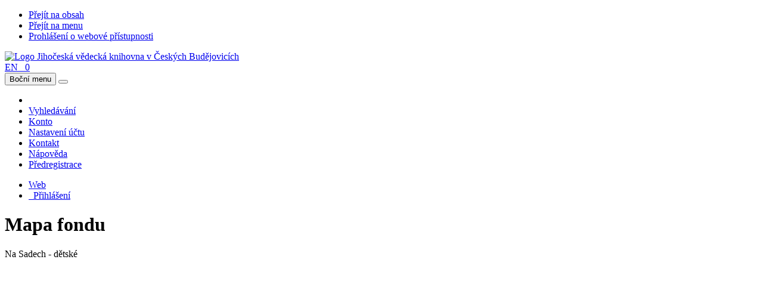

--- FILE ---
content_type: text/html; charset=utf-8
request_url: https://katalog.cbvk.cz/arl-cbvk/cs/mapa-fondu/?idr=00000334&idl=NSDET&idx=cbvk_us_cat*1102116
body_size: 9642
content:

<!-- TPL: csp.templates2.parts.root -->
<!DOCTYPE html><html id="mfond" lang="cs-CZ" dir="ltr" class=""><head>

<!-- TPL: csp.user.cbvk.templates2.parts.head -->
<meta name="viewport" content="width=device-width, initial-scale=1, shrink-to-fit=no"><meta charset="UTF-8"><meta id="ipac" name="author" content="IPAC: Cosmotron Bohemia, s.r.o. - www.cosmotron.cz" data-version="4.8.63a - 22.05.2025" data-login="0" data-ns="" data-url="https://katalog.cbvk.cz/i2/" data-ictx="cbvk" data-skin="bs1" data-cachebuster="9f" data-logbasket="0" data-elink="0" data-lang="cs" data-country="CZ" data-scrollup="" data-src="cbvk_us_cat" data-cookie-choose=1 data-cookie-preferential=0 data-cookie-analytical=0 data-cookie-marketing=0 data-mainjs="">
<!-- TPL: csp.templates2.parts.metaog -->
<meta property="fb:app_id" content="1271613386973173">
<!-- TPL: csp.templates2.parts.metalink -->
<link rel="help" href="https://katalog.cbvk.cz/arl-cbvk/cs/napoveda/?key=mfond" title="Nápověda"><link rel="home" href="https://katalog.cbvk.cz/arl-cbvk/cs/mapa-fondu/"><link rel="alternate" hreflang="cs-CZ" href="https://katalog.cbvk.cz/arl-cbvk/cs/mapa-fondu/?&amp;idx=cbvk_us_cat*1102116"><link rel="alternate" hreflang="x-default" href="https://katalog.cbvk.cz/arl-cbvk/cs/mapa-fondu/?&amp;idx=cbvk_us_cat*1102116"><link rel="alternate" hreflang="en-GB" href="https://katalog.cbvk.cz/arl-cbvk/en/fund-maps/?&amp;idx=cbvk_us_cat*1102116"><link rel="manifest" href="https://katalog.cbvk.cz/arl-cbvk/cs/webmanifest/" title="PWA"><link rel="license" href="https://katalog.cbvk.cz/arl-cbvk/cs/IPAC/?#ipac-copyright" title="Autorské právo"><link rel="contents" href="https://katalog.cbvk.cz/arl-cbvk/cs/mapa-stranek/" title="Mapa stránek">
<!-- TPL: csp.templates2.parts.metaapp -->
<meta name="mobile-web-app-capable" content="yes"><meta name="apple-mobile-web-app-capable" content="yes"><meta name="apple-mobile-web-app-title" content="JVK České Budějovice"><meta name="apple-mobile-web-app-status-bar-style" content="#FFFFFF"><meta name="theme-color" content="#FFFFFF"><meta name="author" content="Jihočeská vědecká knihovna v Českých Budějovicích"><meta name="twitter:dnt" content="on">
<meta name="description" content="Zobrazení mapy s regálem - Jihočeská vědecká knihovna v Českých Budějovicích  "><meta name="robots" content="index"><meta name="google-site-verification" content="53cpXDzaEA9mgyxaRaFi6zaipeZbSs5zv6NnUK3TAeg"><link rel="preload" as="style" href="https://katalog.cbvk.cz/i2/user/cbvk/css/bskin1.v-9f.css"><link rel="stylesheet" href="https://katalog.cbvk.cz/i2/user/cbvk/css/bskin1.v-9f.css"><link rel="stylesheet" media="print" href="https://katalog.cbvk.cz/i2/css/print.v-9f.css">

<!-- TPL: csp.templates2.mfond.meta -->
<script data-main="https://katalog.cbvk.cz/i2/js/conf.mfond.v-9f.js" src="https://katalog.cbvk.cz/i2/js/require.v-9f.js"></script>
<!-- TPL: csp.user.cbvk.templates2.parts.body -->
<title>
Mapa fondu | Jihočeská vědecká knihovna v Českých Budějovicích
</title>
</head>
<body class="nojs cbvk_us_cat">
<div id="body">

<!-- TPL: csp.templates2.parts.accessibilitynav -->
<div id="accessibility-nav" class="sr-only sr-only-focusable" data-scrollup-title="Přesunout se na začátek stránky"><nav aria-label="Odkazy k přeskočení">
<ul>
<li><a accesskey="0" href="#content">Přejít na obsah</a></li><li><a href="#nav">Přejít na menu</a></li><li><a href="https://katalog.cbvk.cz/arl-cbvk/cs/prohlaseni-o-pristupnosti/?#content" accesskey="1" title="Prohlášení o webové přístupnosti" aria-label="Prohlášení o webové přístupnosti">Prohlášení o webové přístupnosti</a></li></ul>
</nav>
</div>
<!-- TPL: csp.user.cbvk.templates2.parts.header -->
<div id="header-out"><div id="header" class="container"><header class="container">
<div class="row"><div id="brand" class="col-sm-7 col-md-7 col-lg-7"><a href="https://katalog.cbvk.cz/arl-cbvk/cs/index/" rel="home" title="Návrat na úvodní stránku katalogu" aria-label="Návrat na úvodní stránku katalogu"><img src="https://katalog.cbvk.cz/i2/user/cbvk/img/logo.svg" height="50" alt="Logo Jihočeská vědecká knihovna v Českých Budějovicích" aria-label="Logo Jihočeská vědecká knihovna v Českých Budějovicích"></a></div><div class="col-sm-5 col-md-5 col-lg-5"><div id="header-info-box"><div id="basket-info">
<!-- TPL: csp.user.cbvk.templates2.parts.languages -->
<a class="x last" dir="ltr" id="en" rel="alternate" href="https://katalog.cbvk.cz/arl-cbvk/en/fund-maps/?&amp;idx=cbvk_us_cat*1102116" hreflang="en-GB" lang="en-GB" title="English version" aria-label="English version">EN</a><a href="https://katalog.cbvk.cz/arl-cbvk/cs/kosik/" aria-live="polite" rel="nofollow" class="ibasket" data-title="V košíku" title="V košíku 0" aria-label="V košíku 0"><i class="icon-basket" aria-hidden="true"></i>
&nbsp; <output class="count">0</output>
</a></div></div></div></div></header>
</div></div><div id="page" class="container">

<!-- TPL: csp.user.cbvk.templates2.parts.mainmenu -->
<nav id="nav" class="navbar navbar-expand-lg"  aria-label="Hlavní menu">
<button type="button" aria-label="Boční menu" class="navbar-toggler collapsed btn-nav"  data-toggle="collapse" aria-controls="nav-aside" data-target="#nav-aside" id="btn-aside">
<i aria-hidden="true" class="icon-aside"></i><span class="sr-only">Boční menu</span></span>
</button>
<button type="button" aria-label="Hlavní menu" class="navbar-toggler collapsed btn-nav" id="btn-nav" data-toggle="collapse" aria-controls="nav-main" data-target="#nav-main">
<i aria-hidden="true" class="icon-menu"></i>
</button>
<a href="https://katalog.cbvk.cz/arl-cbvk/cs/prihlaseni/?opal=mfond&amp;idx=cbvk_us_cat*1102116" id="nav-login-btn" class="btn btn-nav" aria-label="Přihlášení uživatele do online katalogu" title="Přihlášení uživatele do online katalogu"><span aria-hidden="true" class="icon-user"></span></a><div class="collapse navbar-collapse" id="nav-main"><ul class="navbar-main navbar-nav mr-auto">
<li id="nav-home" class="nav-item"><a href="https://katalog.cbvk.cz/arl-cbvk/cs/index/" rel="nofollow" class="nav-link" title="Návrat na úvodní stránku katalogu" aria-label="Návrat na úvodní stránku katalogu"><i class="icon-home" aria-hidden="true"></i></a></li><li id="nav-search" class="first nav-item">
<a href="https://katalog.cbvk.cz/arl-cbvk/cs/index/" title="Vyhledávání v online katalogu" aria-label="Vyhledávání v online katalogu" rel="nofollow" class="nav-link">Vyhledávání</a>
</li>
<li id="nav-account" class="nav-item">
<a href="https://katalog.cbvk.cz/arl-cbvk/cs/konto/" title="Informace o účtě uživatele" aria-label="Informace o účtě uživatele" rel="nofollow" class="nav-link">Konto</a>
</li>
<li id="nav-settings" class="nav-item">
<a href="https://katalog.cbvk.cz/arl-cbvk/cs/nastaveni/" title="Nastavení" aria-label="Nastavení" rel="nofollow" class="nav-link">Nastavení účtu</a>
</li>
<li id="nav-contact" class="nav-item">
<a href="https://katalog.cbvk.cz/arl-cbvk/cs/kontakt/" title="Stránka s kontakty na knihovnu" aria-label="Stránka s kontakty na knihovnu" class="nav-link">Kontakt</a>
</li>
<li id="nav-help" class="nav-item">
<a href="https://katalog.cbvk.cz/arl-cbvk/cs/napoveda/" title="Nápověda k online katalogu IPAC" aria-label="Nápověda k online katalogu IPAC" class="nav-link">Nápověda</a>
</li>
<li id="nav-prereg" class="nav-item">
<a href="https://katalog.cbvk.cz/arl-cbvk/cs/predregistrace/" title="Formulář na předregistraci uživatele do knihovny" aria-label="Formulář na předregistraci uživatele do knihovny" class="nav-link">Předregistrace</a>
</li>

</ul>
<ul class="navbar-login navbar-nav">
<li id="nav-web" class="nav-item"><a class="btn btn-secondary" href="https://www.cbvk.cz/" title="Web: Jihočeská vědecká knihovna v Českých Budějovicích" aria-label="Web: Jihočeská vědecká knihovna v Českých Budějovicích">Web</a></li><li id="nav-login" class="nav-item"><a href="https://katalog.cbvk.cz/arl-cbvk/cs/prihlaseni/?opal=mfond&amp;idx=cbvk_us_cat*1102116" class="nav-link " title="Přihlášení uživatele do online katalogu" aria-label="Přihlášení uživatele do online katalogu"><span aria-hidden="true" class="icon-user"></span>&nbsp; Přihlášení</a></li>
<!-- TPL: csp.templates2.parts.menuaccount -->

<!-- TPL: csp.templates2.parts.ladenkalink -->
</ul>
</div></nav><main id="content">

<!-- TPL: csp.templates2.parts.breadcrumb -->
<script type="application/ld+json">
{
    "@context": "https://schema.org",
    "@graph": [{
        "@type": "WebSite",
        "@id": "https://katalog.cbvk.cz/arl-cbvk/cs/index/",
        "url": "https://katalog.cbvk.cz/arl-cbvk/cs/index/",
        "version": "4.8.63a - 22.05.2025",
        "name": "Jihočeská vědecká knihovna v Českých Budějovicích",
        "description": "Zobrazení mapy s regálem - Jihočeská vědecká knihovna v Českých Budějovicích  ",
        "inLanguage": "cs",
        "potentialAction": {
            "@type": "SearchAction",
            "target": "https://katalog.cbvk.cz/arl-cbvk/cs/vysledky/?field=G&amp;search=Hledej&amp;term={q}",
            "query-input": "name=q"
        }
    }, {
        "@type": "WebPage",
        "@id": "",
        "url": "",
        "name": "Mapa fondu",
        "description": "Zobrazení mapy s regálem",
        "inLanguage": "cs"
    }
    ,{
        "@type": "BreadcrumbList",
        "itemListElement": [
            {
            "@type": "ListItem",
            "position": 1,
            "item": {
                "@id": "",
                "name": "Mapa fondu"
                }
            }
        ]
    }
    ]
}
</script>

<!-- TPL: csp.templates2.parts.systemalert -->

<!-- TPL: csp.templates2.parts.ladenka -->

<!-- TPL: csp.templates2.mfond.main -->

<!-- TPL: csp.templates2.mfond.page -->
<div class="container"><h1>Mapa fondu</h1></div><div id="outer" class="row"><div id="bside"><div id="inner" class="container">
<!-- TPL: csp.templates2.mfond.map -->
<p class="summarypage row">
<span class="col-sm-4">Na Sadech - dětské</span><span class="col-sm-8 text-left"></span></p>
<div id="canvas-box"><canvas id="canvas-show" data-coordinates="496,576,521,576,521,610,496,610;496,610,521,610,521,647,496,647;500,702,524,702,524,740,500,740;438,732,479,732,479,754,438,754;397,732,438,732,438,754,397,754;355,732,397,732,397,754,355,754;314,732,355,732,355,754,314,754;228,732,268,732,268,754,228,754;186,732,228,732,228,754,186,754;177,672,202,672,202,710,177,710;683,614,707,614,707,652,683,652;683,577,707,577,707,614,683,614;888,576,928,576,928,598,888,598;928,576,969,576,969,598,928,598;930,620,971,620,971,640,930,640;889,620,930,620,930,640,889,640;889,640,930,640,930,659,889,659;930,640,971,640,971,659,930,659;930,681,971,681,971,700,930,700;889,681,930,681,930,700,889,700;889,700,930,700,930,721,889,721;930,700,971,700,971,721,930,721;959,740,994,740,994,755,959,755;922,740,959,740,959,755,922,755;810,733,850,733,850,755,810,755;769,733,810,733,810,755,769,755;726,733,769,733,769,755,726,755;687,436,728,436,728,460,687,460;728,436,770,436,770,460,728,460;770,436,809,436,809,460,770,460;770,414,809,414,809,436,770,436;728,414,769,414,770,436,728,436;687,414,728,414,728,436,687,436;687,332,728,332,728,354,687,354;728,332,769,332,769,354,728,354;769,332,812,332,812,354,769,354;769,309,812,309,812,332,769,332;728,309,769,309,769,332,728,332;687,309,728,309,728,332,687,332;687,223,728,223,728,246,687,246;728,223,769,223,769,246,728,246;769,223,812,223,812,246,769,246;769,202,812,202,812,223,769,223;728,202,769,202,769,223,728,223;687,202,728,202,728,223,687,223;687,436,728,436,728,460,687,460;728,436,770,436,770,460,728,460;770,436,809,436,809,460,770,460;770,414,809,414,809,436,770,436;728,414,769,414,770,436,728,436;687,414,728,414,728,436,687,436;687,332,728,332,728,354,687,354;728,332,769,332,769,354,728,354;769,332,812,332,812,354,769,354;769,309,812,309,812,332,769,332;728,309,769,309,769,332,728,332;687,309,728,309,728,332,687,332;687,223,728,223,728,246,687,246;728,223,769,223,769,246,728,246;769,223,812,223,812,246,769,246;769,202,812,202,812,223,769,223;728,202,769,202,769,223,728,223;687,202,728,202,728,223,687,223;543,545,577,545,577,567,543,567;420,442,461,442,461,463,420,463;461,442,502,442,502,463,461,463;502,442,544,442,544,463,502,463;447,442,478,442,478,463,447,463;492,442,515,442,515,463,492,463;502,418,544,418,544,442,502,442;461,418,502,418,502,442,461,442;420,418,461,418,461,442,420,442;423,336,464,336,464,358,423,358;464,336,504,336,504,358,464,358;504,336,545,336,545,358,504,358;504,313,545,313,545,336,504,336;464,312,504,313,504,336,464,336;423,312,464,312,464,336,423,336;421,227,463,227,463,250,421,250;463,227,504,227,504,250,463,250;504,227,544,227,544,250,504,250;368,431,393,431,393,463,368,463;504,204,544,204,544,227,504,227;368,398,393,398,393,431,368,431;368,235,393,235,393,269,368,269;368,203,393,203,393,235,368,235;463,204,504,204,504,227,463,227;421,204,463,204,463,227,421,227;543,545,577,545,577,567,543,567;420,442,461,442,461,463,420,463;461,442,502,442,502,463,461,463;502,442,544,442,544,463,502,463;447,442,478,442,478,463,447,463;492,442,515,442,515,463,492,463;502,418,544,418,544,442,502,442;461,418,502,418,502,442,461,442;420,418,461,418,461,442,420,442;423,336,464,336,464,358,423,358;464,336,504,336,504,358,464,358;504,336,545,336,545,358,504,358;504,313,545,313,545,336,504,336;464,312,504,313,504,336,464,336;423,312,464,312,464,336,423,336;421,227,463,227,463,250,421,250;463,227,504,227,504,250,463,250;504,227,544,227,544,250,504,250;368,431,393,431,393,463,368,463;504,204,544,204,544,227,504,227;368,398,393,398,393,431,368,431;368,235,393,235,393,269,368,269;368,203,393,203,393,235,368,235;463,204,504,204,504,227,463,227;421,204,463,204,463,227,421,227;620,615,647,615,637,629,622,640;692,545,733,545,733,567,692,567;650,545,692,545,692,567,650,567;392,550,457,550,457,567,392,567;683,733,726,733,726,755,683,755;418,122,460,122,460,145,418,145;460,122,501,122,501,145,460,145;501,122,542,122,542,145,501,145;542,122,585,122,585,145,542,145;585,122,627,122,627,145,585,145;627,122,670,122,670,145,627,145;670,122,711,122,711,145,670,145;711,122,753,122,753,145,711,145;753,122,795,122,795,145,753,145;833,208,858,208,858,240,833,240;833,240,858,240,858,273,833,273;833,386,858,386,858,420,833,420;833,420,858,420,858,454,833,454;506,545,543,545,543,567,506,567;177,633,202,633,202,672,177,672;342,577,420,577,420,598,342,598" style="visibility:hidden;" data-names="12 - ;" data-active="" data-image-url="https://katalog.cbvk.cz/i2/user/cbvk/img/maps/NSDET.svg"></canvas>
<div id="canvas-tooltip" class="xtooltip top" role="tooltip"></div><img id="canvas-img" alt="obrázek mapy" src="https://katalog.cbvk.cz/i2/user/cbvk/img/maps/NSDET.svg"/><ul class="d-none" id="shelf-list">
<li><a href="https://katalog.cbvk.cz/arl-cbvk/cs/mapa-fondu/?idr=00001815&amp;idl=NSDET&amp;idd=&amp;idx=cbvk_us_cat*1102116" id="el1" class="x" data-coordinates="496,576,521,576,521,610,496,610" title="Zobrazení mapy s regálem" aria-label="Zobrazení mapy s regálem">Regál: 1 - </a></li><li><a href="https://katalog.cbvk.cz/arl-cbvk/cs/mapa-fondu/?idr=00001816&amp;idl=NSDET&amp;idd=&amp;idx=cbvk_us_cat*1102116" id="el2" class="x" data-coordinates="496,610,521,610,521,647,496,647" title="Zobrazení mapy s regálem" aria-label="Zobrazení mapy s regálem">Regál: 2 - </a></li><li><a href="https://katalog.cbvk.cz/arl-cbvk/cs/mapa-fondu/?idr=00001817&amp;idl=NSDET&amp;idd=&amp;idx=cbvk_us_cat*1102116" id="el3" class="x" data-coordinates="500,702,524,702,524,740,500,740" title="Zobrazení mapy s regálem" aria-label="Zobrazení mapy s regálem">Regál: 3 - </a></li><li><a href="https://katalog.cbvk.cz/arl-cbvk/cs/mapa-fondu/?idr=00001818&amp;idl=NSDET&amp;idd=&amp;idx=cbvk_us_cat*1102116" id="el4" class="x" data-coordinates="438,732,479,732,479,754,438,754" title="Zobrazení mapy s regálem" aria-label="Zobrazení mapy s regálem">Regál: 4 - </a></li><li><a href="https://katalog.cbvk.cz/arl-cbvk/cs/mapa-fondu/?idr=00001819&amp;idl=NSDET&amp;idd=&amp;idx=cbvk_us_cat*1102116" id="el5" class="x" data-coordinates="397,732,438,732,438,754,397,754" title="Zobrazení mapy s regálem" aria-label="Zobrazení mapy s regálem">Regál: 5 - </a></li><li><a href="https://katalog.cbvk.cz/arl-cbvk/cs/mapa-fondu/?idr=00001820&amp;idl=NSDET&amp;idd=&amp;idx=cbvk_us_cat*1102116" id="el6" class="x" data-coordinates="355,732,397,732,397,754,355,754" title="Zobrazení mapy s regálem" aria-label="Zobrazení mapy s regálem">Regál: 6 - </a></li><li><a href="https://katalog.cbvk.cz/arl-cbvk/cs/mapa-fondu/?idr=00001821&amp;idl=NSDET&amp;idd=&amp;idx=cbvk_us_cat*1102116" id="el7" class="x" data-coordinates="314,732,355,732,355,754,314,754" title="Zobrazení mapy s regálem" aria-label="Zobrazení mapy s regálem">Regál: 7 - </a></li><li><a href="https://katalog.cbvk.cz/arl-cbvk/cs/mapa-fondu/?idr=00001822&amp;idl=NSDET&amp;idd=&amp;idx=cbvk_us_cat*1102116" id="el8" class="x" data-coordinates="228,732,268,732,268,754,228,754" title="Zobrazení mapy s regálem" aria-label="Zobrazení mapy s regálem">Regál: 8 - </a></li><li><a href="https://katalog.cbvk.cz/arl-cbvk/cs/mapa-fondu/?idr=00001823&amp;idl=NSDET&amp;idd=&amp;idx=cbvk_us_cat*1102116" id="el9" class="x" data-coordinates="186,732,228,732,228,754,186,754" title="Zobrazení mapy s regálem" aria-label="Zobrazení mapy s regálem">Regál: 9 - </a></li><li><a href="https://katalog.cbvk.cz/arl-cbvk/cs/mapa-fondu/?idr=00001824&amp;idl=NSDET&amp;idd=&amp;idx=cbvk_us_cat*1102116" id="el10" class="x" data-coordinates="177,672,202,672,202,710,177,710" title="Zobrazení mapy s regálem" aria-label="Zobrazení mapy s regálem">Regál: 10 - </a></li><li><a href="https://katalog.cbvk.cz/arl-cbvk/cs/mapa-fondu/?idr=00001827&amp;idl=NSDET&amp;idd=&amp;idx=cbvk_us_cat*1102116" id="el11" class="x" data-coordinates="683,614,707,614,707,652,683,652" title="Zobrazení mapy s regálem" aria-label="Zobrazení mapy s regálem">Regál: 13 - </a></li><li><a href="https://katalog.cbvk.cz/arl-cbvk/cs/mapa-fondu/?idr=00001828&amp;idl=NSDET&amp;idd=&amp;idx=cbvk_us_cat*1102116" id="el12" class="x" data-coordinates="683,577,707,577,707,614,683,614" title="Zobrazení mapy s regálem" aria-label="Zobrazení mapy s regálem">Regál: 14 - </a></li><li><a href="https://katalog.cbvk.cz/arl-cbvk/cs/mapa-fondu/?idr=00001829&amp;idl=NSDET&amp;idd=&amp;idx=cbvk_us_cat*1102116" id="el13" class="x" data-coordinates="888,576,928,576,928,598,888,598" title="Zobrazení mapy s regálem" aria-label="Zobrazení mapy s regálem">Regál: 15 - </a></li><li><a href="https://katalog.cbvk.cz/arl-cbvk/cs/mapa-fondu/?idr=00001830&amp;idl=NSDET&amp;idd=&amp;idx=cbvk_us_cat*1102116" id="el14" class="x" data-coordinates="928,576,969,576,969,598,928,598" title="Zobrazení mapy s regálem" aria-label="Zobrazení mapy s regálem">Regál: 16 - </a></li><li><a href="https://katalog.cbvk.cz/arl-cbvk/cs/mapa-fondu/?idr=00001831&amp;idl=NSDET&amp;idd=&amp;idx=cbvk_us_cat*1102116" id="el15" class="x" data-coordinates="930,620,971,620,971,640,930,640" title="Zobrazení mapy s regálem" aria-label="Zobrazení mapy s regálem">Regál: 17 - </a></li><li><a href="https://katalog.cbvk.cz/arl-cbvk/cs/mapa-fondu/?idr=00001832&amp;idl=NSDET&amp;idd=&amp;idx=cbvk_us_cat*1102116" id="el16" class="x" data-coordinates="889,620,930,620,930,640,889,640" title="Zobrazení mapy s regálem" aria-label="Zobrazení mapy s regálem">Regál: 18 - </a></li><li><a href="https://katalog.cbvk.cz/arl-cbvk/cs/mapa-fondu/?idr=00001833&amp;idl=NSDET&amp;idd=&amp;idx=cbvk_us_cat*1102116" id="el17" class="x" data-coordinates="889,640,930,640,930,659,889,659" title="Zobrazení mapy s regálem" aria-label="Zobrazení mapy s regálem">Regál: 19 - </a></li><li><a href="https://katalog.cbvk.cz/arl-cbvk/cs/mapa-fondu/?idr=00001834&amp;idl=NSDET&amp;idd=&amp;idx=cbvk_us_cat*1102116" id="el18" class="x" data-coordinates="930,640,971,640,971,659,930,659" title="Zobrazení mapy s regálem" aria-label="Zobrazení mapy s regálem">Regál: 20 - </a></li><li><a href="https://katalog.cbvk.cz/arl-cbvk/cs/mapa-fondu/?idr=00001835&amp;idl=NSDET&amp;idd=&amp;idx=cbvk_us_cat*1102116" id="el19" class="x" data-coordinates="930,681,971,681,971,700,930,700" title="Zobrazení mapy s regálem" aria-label="Zobrazení mapy s regálem">Regál: 21 - </a></li><li><a href="https://katalog.cbvk.cz/arl-cbvk/cs/mapa-fondu/?idr=00001836&amp;idl=NSDET&amp;idd=&amp;idx=cbvk_us_cat*1102116" id="el20" class="x" data-coordinates="889,681,930,681,930,700,889,700" title="Zobrazení mapy s regálem" aria-label="Zobrazení mapy s regálem">Regál: 22 - </a></li><li><a href="https://katalog.cbvk.cz/arl-cbvk/cs/mapa-fondu/?idr=00001837&amp;idl=NSDET&amp;idd=&amp;idx=cbvk_us_cat*1102116" id="el21" class="x" data-coordinates="889,700,930,700,930,721,889,721" title="Zobrazení mapy s regálem" aria-label="Zobrazení mapy s regálem">Regál: 23 - </a></li><li><a href="https://katalog.cbvk.cz/arl-cbvk/cs/mapa-fondu/?idr=00001838&amp;idl=NSDET&amp;idd=&amp;idx=cbvk_us_cat*1102116" id="el22" class="x" data-coordinates="930,700,971,700,971,721,930,721" title="Zobrazení mapy s regálem" aria-label="Zobrazení mapy s regálem">Regál: 24 - </a></li><li><a href="https://katalog.cbvk.cz/arl-cbvk/cs/mapa-fondu/?idr=00001839&amp;idl=NSDET&amp;idd=&amp;idx=cbvk_us_cat*1102116" id="el23" class="x" data-coordinates="959,740,994,740,994,755,959,755" title="Zobrazení mapy s regálem" aria-label="Zobrazení mapy s regálem">Regál: 25 - </a></li><li><a href="https://katalog.cbvk.cz/arl-cbvk/cs/mapa-fondu/?idr=00001840&amp;idl=NSDET&amp;idd=&amp;idx=cbvk_us_cat*1102116" id="el24" class="x" data-coordinates="922,740,959,740,959,755,922,755" title="Zobrazení mapy s regálem" aria-label="Zobrazení mapy s regálem">Regál: 26 - </a></li><li><a href="https://katalog.cbvk.cz/arl-cbvk/cs/mapa-fondu/?idr=00001841&amp;idl=NSDET&amp;idd=&amp;idx=cbvk_us_cat*1102116" id="el25" class="x" data-coordinates="810,733,850,733,850,755,810,755" title="Zobrazení mapy s regálem" aria-label="Zobrazení mapy s regálem">Regál: 27 - </a></li><li><a href="https://katalog.cbvk.cz/arl-cbvk/cs/mapa-fondu/?idr=00001842&amp;idl=NSDET&amp;idd=&amp;idx=cbvk_us_cat*1102116" id="el26" class="x" data-coordinates="769,733,810,733,810,755,769,755" title="Zobrazení mapy s regálem" aria-label="Zobrazení mapy s regálem">Regál: 28 - </a></li><li><a href="https://katalog.cbvk.cz/arl-cbvk/cs/mapa-fondu/?idr=00001843&amp;idl=NSDET&amp;idd=&amp;idx=cbvk_us_cat*1102116" id="el27" class="x" data-coordinates="726,733,769,733,769,755,726,755" title="Zobrazení mapy s regálem" aria-label="Zobrazení mapy s regálem">Regál: 29 - </a></li><li><a href="https://katalog.cbvk.cz/arl-cbvk/cs/mapa-fondu/?idr=00001867&amp;idl=NSDET&amp;idd=&amp;idx=cbvk_us_cat*1102116" id="el28" class="x" data-coordinates="687,436,728,436,728,460,687,460" title="Zobrazení mapy s regálem" aria-label="Zobrazení mapy s regálem">Regál: 53 - </a></li><li><a href="https://katalog.cbvk.cz/arl-cbvk/cs/mapa-fondu/?idr=00001868&amp;idl=NSDET&amp;idd=&amp;idx=cbvk_us_cat*1102116" id="el29" class="x" data-coordinates="728,436,770,436,770,460,728,460" title="Zobrazení mapy s regálem" aria-label="Zobrazení mapy s regálem">Regál: 54 - </a></li><li><a href="https://katalog.cbvk.cz/arl-cbvk/cs/mapa-fondu/?idr=00001869&amp;idl=NSDET&amp;idd=&amp;idx=cbvk_us_cat*1102116" id="el30" class="x" data-coordinates="770,436,809,436,809,460,770,460" title="Zobrazení mapy s regálem" aria-label="Zobrazení mapy s regálem">Regál: 55 - </a></li><li><a href="https://katalog.cbvk.cz/arl-cbvk/cs/mapa-fondu/?idr=00001870&amp;idl=NSDET&amp;idd=&amp;idx=cbvk_us_cat*1102116" id="el31" class="x" data-coordinates="770,414,809,414,809,436,770,436" title="Zobrazení mapy s regálem" aria-label="Zobrazení mapy s regálem">Regál: 56 - </a></li><li><a href="https://katalog.cbvk.cz/arl-cbvk/cs/mapa-fondu/?idr=00001871&amp;idl=NSDET&amp;idd=&amp;idx=cbvk_us_cat*1102116" id="el32" class="x" data-coordinates="728,414,769,414,770,436,728,436" title="Zobrazení mapy s regálem" aria-label="Zobrazení mapy s regálem">Regál: 57 - </a></li><li><a href="https://katalog.cbvk.cz/arl-cbvk/cs/mapa-fondu/?idr=00001872&amp;idl=NSDET&amp;idd=&amp;idx=cbvk_us_cat*1102116" id="el33" class="x" data-coordinates="687,414,728,414,728,436,687,436" title="Zobrazení mapy s regálem" aria-label="Zobrazení mapy s regálem">Regál: 58 - </a></li><li><a href="https://katalog.cbvk.cz/arl-cbvk/cs/mapa-fondu/?idr=00001873&amp;idl=NSDET&amp;idd=&amp;idx=cbvk_us_cat*1102116" id="el34" class="x" data-coordinates="687,332,728,332,728,354,687,354" title="Zobrazení mapy s regálem" aria-label="Zobrazení mapy s regálem">Regál: 59 - </a></li><li><a href="https://katalog.cbvk.cz/arl-cbvk/cs/mapa-fondu/?idr=00001874&amp;idl=NSDET&amp;idd=&amp;idx=cbvk_us_cat*1102116" id="el35" class="x" data-coordinates="728,332,769,332,769,354,728,354" title="Zobrazení mapy s regálem" aria-label="Zobrazení mapy s regálem">Regál: 60 - </a></li><li><a href="https://katalog.cbvk.cz/arl-cbvk/cs/mapa-fondu/?idr=00001875&amp;idl=NSDET&amp;idd=&amp;idx=cbvk_us_cat*1102116" id="el36" class="x" data-coordinates="769,332,812,332,812,354,769,354" title="Zobrazení mapy s regálem" aria-label="Zobrazení mapy s regálem">Regál: 61 - </a></li><li><a href="https://katalog.cbvk.cz/arl-cbvk/cs/mapa-fondu/?idr=00001876&amp;idl=NSDET&amp;idd=&amp;idx=cbvk_us_cat*1102116" id="el37" class="x" data-coordinates="769,309,812,309,812,332,769,332" title="Zobrazení mapy s regálem" aria-label="Zobrazení mapy s regálem">Regál: 62 - </a></li><li><a href="https://katalog.cbvk.cz/arl-cbvk/cs/mapa-fondu/?idr=00001877&amp;idl=NSDET&amp;idd=&amp;idx=cbvk_us_cat*1102116" id="el38" class="x" data-coordinates="728,309,769,309,769,332,728,332" title="Zobrazení mapy s regálem" aria-label="Zobrazení mapy s regálem">Regál: 63 - </a></li><li><a href="https://katalog.cbvk.cz/arl-cbvk/cs/mapa-fondu/?idr=00001878&amp;idl=NSDET&amp;idd=&amp;idx=cbvk_us_cat*1102116" id="el39" class="x" data-coordinates="687,309,728,309,728,332,687,332" title="Zobrazení mapy s regálem" aria-label="Zobrazení mapy s regálem">Regál: 64 - </a></li><li><a href="https://katalog.cbvk.cz/arl-cbvk/cs/mapa-fondu/?idr=00001879&amp;idl=NSDET&amp;idd=&amp;idx=cbvk_us_cat*1102116" id="el40" class="x" data-coordinates="687,223,728,223,728,246,687,246" title="Zobrazení mapy s regálem" aria-label="Zobrazení mapy s regálem">Regál: 65 - </a></li><li><a href="https://katalog.cbvk.cz/arl-cbvk/cs/mapa-fondu/?idr=00001880&amp;idl=NSDET&amp;idd=&amp;idx=cbvk_us_cat*1102116" id="el41" class="x" data-coordinates="728,223,769,223,769,246,728,246" title="Zobrazení mapy s regálem" aria-label="Zobrazení mapy s regálem">Regál: 66 - </a></li><li><a href="https://katalog.cbvk.cz/arl-cbvk/cs/mapa-fondu/?idr=00001881&amp;idl=NSDET&amp;idd=&amp;idx=cbvk_us_cat*1102116" id="el42" class="x" data-coordinates="769,223,812,223,812,246,769,246" title="Zobrazení mapy s regálem" aria-label="Zobrazení mapy s regálem">Regál: 67 - </a></li><li><a href="https://katalog.cbvk.cz/arl-cbvk/cs/mapa-fondu/?idr=00001882&amp;idl=NSDET&amp;idd=&amp;idx=cbvk_us_cat*1102116" id="el43" class="x" data-coordinates="769,202,812,202,812,223,769,223" title="Zobrazení mapy s regálem" aria-label="Zobrazení mapy s regálem">Regál: 68 - </a></li><li><a href="https://katalog.cbvk.cz/arl-cbvk/cs/mapa-fondu/?idr=00001883&amp;idl=NSDET&amp;idd=&amp;idx=cbvk_us_cat*1102116" id="el44" class="x" data-coordinates="728,202,769,202,769,223,728,223" title="Zobrazení mapy s regálem" aria-label="Zobrazení mapy s regálem">Regál: 69 - </a></li><li><a href="https://katalog.cbvk.cz/arl-cbvk/cs/mapa-fondu/?idr=00001884&amp;idl=NSDET&amp;idd=&amp;idx=cbvk_us_cat*1102116" id="el45" class="x" data-coordinates="687,202,728,202,728,223,687,223" title="Zobrazení mapy s regálem" aria-label="Zobrazení mapy s regálem">Regál: 70 - </a></li><li><a href="https://katalog.cbvk.cz/arl-cbvk/cs/mapa-fondu/?idr=00001867&amp;idl=NSDET&amp;idd=&amp;idx=cbvk_us_cat*1102116" id="el46" class="x" data-coordinates="687,436,728,436,728,460,687,460" title="Zobrazení mapy s regálem" aria-label="Zobrazení mapy s regálem">Regál: 53 - </a></li><li><a href="https://katalog.cbvk.cz/arl-cbvk/cs/mapa-fondu/?idr=00001868&amp;idl=NSDET&amp;idd=&amp;idx=cbvk_us_cat*1102116" id="el47" class="x" data-coordinates="728,436,770,436,770,460,728,460" title="Zobrazení mapy s regálem" aria-label="Zobrazení mapy s regálem">Regál: 54 - </a></li><li><a href="https://katalog.cbvk.cz/arl-cbvk/cs/mapa-fondu/?idr=00001869&amp;idl=NSDET&amp;idd=&amp;idx=cbvk_us_cat*1102116" id="el48" class="x" data-coordinates="770,436,809,436,809,460,770,460" title="Zobrazení mapy s regálem" aria-label="Zobrazení mapy s regálem">Regál: 55 - </a></li><li><a href="https://katalog.cbvk.cz/arl-cbvk/cs/mapa-fondu/?idr=00001870&amp;idl=NSDET&amp;idd=&amp;idx=cbvk_us_cat*1102116" id="el49" class="x" data-coordinates="770,414,809,414,809,436,770,436" title="Zobrazení mapy s regálem" aria-label="Zobrazení mapy s regálem">Regál: 56 - </a></li><li><a href="https://katalog.cbvk.cz/arl-cbvk/cs/mapa-fondu/?idr=00001871&amp;idl=NSDET&amp;idd=&amp;idx=cbvk_us_cat*1102116" id="el50" class="x" data-coordinates="728,414,769,414,770,436,728,436" title="Zobrazení mapy s regálem" aria-label="Zobrazení mapy s regálem">Regál: 57 - </a></li><li><a href="https://katalog.cbvk.cz/arl-cbvk/cs/mapa-fondu/?idr=00001872&amp;idl=NSDET&amp;idd=&amp;idx=cbvk_us_cat*1102116" id="el51" class="x" data-coordinates="687,414,728,414,728,436,687,436" title="Zobrazení mapy s regálem" aria-label="Zobrazení mapy s regálem">Regál: 58 - </a></li><li><a href="https://katalog.cbvk.cz/arl-cbvk/cs/mapa-fondu/?idr=00001873&amp;idl=NSDET&amp;idd=&amp;idx=cbvk_us_cat*1102116" id="el52" class="x" data-coordinates="687,332,728,332,728,354,687,354" title="Zobrazení mapy s regálem" aria-label="Zobrazení mapy s regálem">Regál: 59 - </a></li><li><a href="https://katalog.cbvk.cz/arl-cbvk/cs/mapa-fondu/?idr=00001874&amp;idl=NSDET&amp;idd=&amp;idx=cbvk_us_cat*1102116" id="el53" class="x" data-coordinates="728,332,769,332,769,354,728,354" title="Zobrazení mapy s regálem" aria-label="Zobrazení mapy s regálem">Regál: 60 - </a></li><li><a href="https://katalog.cbvk.cz/arl-cbvk/cs/mapa-fondu/?idr=00001875&amp;idl=NSDET&amp;idd=&amp;idx=cbvk_us_cat*1102116" id="el54" class="x" data-coordinates="769,332,812,332,812,354,769,354" title="Zobrazení mapy s regálem" aria-label="Zobrazení mapy s regálem">Regál: 61 - </a></li><li><a href="https://katalog.cbvk.cz/arl-cbvk/cs/mapa-fondu/?idr=00001876&amp;idl=NSDET&amp;idd=&amp;idx=cbvk_us_cat*1102116" id="el55" class="x" data-coordinates="769,309,812,309,812,332,769,332" title="Zobrazení mapy s regálem" aria-label="Zobrazení mapy s regálem">Regál: 62 - </a></li><li><a href="https://katalog.cbvk.cz/arl-cbvk/cs/mapa-fondu/?idr=00001877&amp;idl=NSDET&amp;idd=&amp;idx=cbvk_us_cat*1102116" id="el56" class="x" data-coordinates="728,309,769,309,769,332,728,332" title="Zobrazení mapy s regálem" aria-label="Zobrazení mapy s regálem">Regál: 63 - </a></li><li><a href="https://katalog.cbvk.cz/arl-cbvk/cs/mapa-fondu/?idr=00001878&amp;idl=NSDET&amp;idd=&amp;idx=cbvk_us_cat*1102116" id="el57" class="x" data-coordinates="687,309,728,309,728,332,687,332" title="Zobrazení mapy s regálem" aria-label="Zobrazení mapy s regálem">Regál: 64 - </a></li><li><a href="https://katalog.cbvk.cz/arl-cbvk/cs/mapa-fondu/?idr=00001879&amp;idl=NSDET&amp;idd=&amp;idx=cbvk_us_cat*1102116" id="el58" class="x" data-coordinates="687,223,728,223,728,246,687,246" title="Zobrazení mapy s regálem" aria-label="Zobrazení mapy s regálem">Regál: 65 - </a></li><li><a href="https://katalog.cbvk.cz/arl-cbvk/cs/mapa-fondu/?idr=00001880&amp;idl=NSDET&amp;idd=&amp;idx=cbvk_us_cat*1102116" id="el59" class="x" data-coordinates="728,223,769,223,769,246,728,246" title="Zobrazení mapy s regálem" aria-label="Zobrazení mapy s regálem">Regál: 66 - </a></li><li><a href="https://katalog.cbvk.cz/arl-cbvk/cs/mapa-fondu/?idr=00001881&amp;idl=NSDET&amp;idd=&amp;idx=cbvk_us_cat*1102116" id="el60" class="x" data-coordinates="769,223,812,223,812,246,769,246" title="Zobrazení mapy s regálem" aria-label="Zobrazení mapy s regálem">Regál: 67 - </a></li><li><a href="https://katalog.cbvk.cz/arl-cbvk/cs/mapa-fondu/?idr=00001882&amp;idl=NSDET&amp;idd=&amp;idx=cbvk_us_cat*1102116" id="el61" class="x" data-coordinates="769,202,812,202,812,223,769,223" title="Zobrazení mapy s regálem" aria-label="Zobrazení mapy s regálem">Regál: 68 - </a></li><li><a href="https://katalog.cbvk.cz/arl-cbvk/cs/mapa-fondu/?idr=00001883&amp;idl=NSDET&amp;idd=&amp;idx=cbvk_us_cat*1102116" id="el62" class="x" data-coordinates="728,202,769,202,769,223,728,223" title="Zobrazení mapy s regálem" aria-label="Zobrazení mapy s regálem">Regál: 69 - </a></li><li><a href="https://katalog.cbvk.cz/arl-cbvk/cs/mapa-fondu/?idr=00001884&amp;idl=NSDET&amp;idd=&amp;idx=cbvk_us_cat*1102116" id="el63" class="x" data-coordinates="687,202,728,202,728,223,687,223" title="Zobrazení mapy s regálem" aria-label="Zobrazení mapy s regálem">Regál: 70 - </a></li><li><a href="https://katalog.cbvk.cz/arl-cbvk/cs/mapa-fondu/?idr=00001847&amp;idl=NSDET&amp;idd=&amp;idx=cbvk_us_cat*1102116" id="el64" class="x" data-coordinates="543,545,577,545,577,567,543,567" title="Zobrazení mapy s regálem" aria-label="Zobrazení mapy s regálem">Regál: 33 - </a></li><li><a href="https://katalog.cbvk.cz/arl-cbvk/cs/mapa-fondu/?idr=00001901&amp;idl=NSDET&amp;idd=&amp;idx=cbvk_us_cat*1102116" id="el65" class="x" data-coordinates="420,442,461,442,461,463,420,463" title="Zobrazení mapy s regálem" aria-label="Zobrazení mapy s regálem">Regál: 71 - </a></li><li><a href="https://katalog.cbvk.cz/arl-cbvk/cs/mapa-fondu/?idr=00001902&amp;idl=NSDET&amp;idd=&amp;idx=cbvk_us_cat*1102116" id="el66" class="x" data-coordinates="461,442,502,442,502,463,461,463" title="Zobrazení mapy s regálem" aria-label="Zobrazení mapy s regálem">Regál: 72 - </a></li><li><a href="https://katalog.cbvk.cz/arl-cbvk/cs/mapa-fondu/?idr=00001903&amp;idl=NSDET&amp;idd=&amp;idx=cbvk_us_cat*1102116" id="el67" class="x" data-coordinates="502,442,544,442,544,463,502,463" title="Zobrazení mapy s regálem" aria-label="Zobrazení mapy s regálem">Regál: 73 - </a></li><li><a href="https://katalog.cbvk.cz/arl-cbvk/cs/mapa-fondu/?idr=00001904&amp;idl=NSDET&amp;idd=&amp;idx=cbvk_us_cat*1102116" id="el68" class="x" data-coordinates="447,442,478,442,478,463,447,463" title="Zobrazení mapy s regálem" aria-label="Zobrazení mapy s regálem">Regál: 71-72 - </a></li><li><a href="https://katalog.cbvk.cz/arl-cbvk/cs/mapa-fondu/?idr=00001905&amp;idl=NSDET&amp;idd=&amp;idx=cbvk_us_cat*1102116" id="el69" class="x" data-coordinates="492,442,515,442,515,463,492,463" title="Zobrazení mapy s regálem" aria-label="Zobrazení mapy s regálem">Regál: 72-73 - </a></li><li><a href="https://katalog.cbvk.cz/arl-cbvk/cs/mapa-fondu/?idr=00001885&amp;idl=NSDET&amp;idd=&amp;idx=cbvk_us_cat*1102116" id="el70" class="x" data-coordinates="502,418,544,418,544,442,502,442" title="Zobrazení mapy s regálem" aria-label="Zobrazení mapy s regálem">Regál: 74 - </a></li><li><a href="https://katalog.cbvk.cz/arl-cbvk/cs/mapa-fondu/?idr=00001886&amp;idl=NSDET&amp;idd=&amp;idx=cbvk_us_cat*1102116" id="el71" class="x" data-coordinates="461,418,502,418,502,442,461,442" title="Zobrazení mapy s regálem" aria-label="Zobrazení mapy s regálem">Regál: 75 - </a></li><li><a href="https://katalog.cbvk.cz/arl-cbvk/cs/mapa-fondu/?idr=00001887&amp;idl=NSDET&amp;idd=&amp;idx=cbvk_us_cat*1102116" id="el72" class="x" data-coordinates="420,418,461,418,461,442,420,442" title="Zobrazení mapy s regálem" aria-label="Zobrazení mapy s regálem">Regál: 76 - </a></li><li><a href="https://katalog.cbvk.cz/arl-cbvk/cs/mapa-fondu/?idr=00001888&amp;idl=NSDET&amp;idd=&amp;idx=cbvk_us_cat*1102116" id="el73" class="x" data-coordinates="423,336,464,336,464,358,423,358" title="Zobrazení mapy s regálem" aria-label="Zobrazení mapy s regálem">Regál: 77 - </a></li><li><a href="https://katalog.cbvk.cz/arl-cbvk/cs/mapa-fondu/?idr=00001889&amp;idl=NSDET&amp;idd=&amp;idx=cbvk_us_cat*1102116" id="el74" class="x" data-coordinates="464,336,504,336,504,358,464,358" title="Zobrazení mapy s regálem" aria-label="Zobrazení mapy s regálem">Regál: 78 - </a></li><li><a href="https://katalog.cbvk.cz/arl-cbvk/cs/mapa-fondu/?idr=00001890&amp;idl=NSDET&amp;idd=&amp;idx=cbvk_us_cat*1102116" id="el75" class="x" data-coordinates="504,336,545,336,545,358,504,358" title="Zobrazení mapy s regálem" aria-label="Zobrazení mapy s regálem">Regál: 79 - </a></li><li><a href="https://katalog.cbvk.cz/arl-cbvk/cs/mapa-fondu/?idr=00001891&amp;idl=NSDET&amp;idd=&amp;idx=cbvk_us_cat*1102116" id="el76" class="x" data-coordinates="504,313,545,313,545,336,504,336" title="Zobrazení mapy s regálem" aria-label="Zobrazení mapy s regálem">Regál: 80 - </a></li><li><a href="https://katalog.cbvk.cz/arl-cbvk/cs/mapa-fondu/?idr=00001892&amp;idl=NSDET&amp;idd=&amp;idx=cbvk_us_cat*1102116" id="el77" class="x" data-coordinates="464,312,504,313,504,336,464,336" title="Zobrazení mapy s regálem" aria-label="Zobrazení mapy s regálem">Regál: 81 - </a></li><li><a href="https://katalog.cbvk.cz/arl-cbvk/cs/mapa-fondu/?idr=00001893&amp;idl=NSDET&amp;idd=&amp;idx=cbvk_us_cat*1102116" id="el78" class="x" data-coordinates="423,312,464,312,464,336,423,336" title="Zobrazení mapy s regálem" aria-label="Zobrazení mapy s regálem">Regál: 82 - </a></li><li><a href="https://katalog.cbvk.cz/arl-cbvk/cs/mapa-fondu/?idr=00001894&amp;idl=NSDET&amp;idd=&amp;idx=cbvk_us_cat*1102116" id="el79" class="x" data-coordinates="421,227,463,227,463,250,421,250" title="Zobrazení mapy s regálem" aria-label="Zobrazení mapy s regálem">Regál: 83 - </a></li><li><a href="https://katalog.cbvk.cz/arl-cbvk/cs/mapa-fondu/?idr=00001895&amp;idl=NSDET&amp;idd=&amp;idx=cbvk_us_cat*1102116" id="el80" class="x" data-coordinates="463,227,504,227,504,250,463,250" title="Zobrazení mapy s regálem" aria-label="Zobrazení mapy s regálem">Regál: 84 - </a></li><li><a href="https://katalog.cbvk.cz/arl-cbvk/cs/mapa-fondu/?idr=00001896&amp;idl=NSDET&amp;idd=&amp;idx=cbvk_us_cat*1102116" id="el81" class="x" data-coordinates="504,227,544,227,544,250,504,250" title="Zobrazení mapy s regálem" aria-label="Zobrazení mapy s regálem">Regál: 85 - </a></li><li><a href="https://katalog.cbvk.cz/arl-cbvk/cs/mapa-fondu/?idr=00001850&amp;idl=NSDET&amp;idd=&amp;idx=cbvk_us_cat*1102116" id="el82" class="x" data-coordinates="368,431,393,431,393,463,368,463" title="Zobrazení mapy s regálem" aria-label="Zobrazení mapy s regálem">Regál: 36 - </a></li><li><a href="https://katalog.cbvk.cz/arl-cbvk/cs/mapa-fondu/?idr=00001897&amp;idl=NSDET&amp;idd=&amp;idx=cbvk_us_cat*1102116" id="el83" class="x" data-coordinates="504,204,544,204,544,227,504,227" title="Zobrazení mapy s regálem" aria-label="Zobrazení mapy s regálem">Regál: 86 - </a></li><li><a href="https://katalog.cbvk.cz/arl-cbvk/cs/mapa-fondu/?idr=00001851&amp;idl=NSDET&amp;idd=&amp;idx=cbvk_us_cat*1102116" id="el84" class="x" data-coordinates="368,398,393,398,393,431,368,431" title="Zobrazení mapy s regálem" aria-label="Zobrazení mapy s regálem">Regál: 37 - </a></li><li><a href="https://katalog.cbvk.cz/arl-cbvk/cs/mapa-fondu/?idr=00001852&amp;idl=NSDET&amp;idd=&amp;idx=cbvk_us_cat*1102116" id="el85" class="x" data-coordinates="368,235,393,235,393,269,368,269" title="Zobrazení mapy s regálem" aria-label="Zobrazení mapy s regálem">Regál: 38 - </a></li><li><a href="https://katalog.cbvk.cz/arl-cbvk/cs/mapa-fondu/?idr=00001853&amp;idl=NSDET&amp;idd=&amp;idx=cbvk_us_cat*1102116" id="el86" class="x" data-coordinates="368,203,393,203,393,235,368,235" title="Zobrazení mapy s regálem" aria-label="Zobrazení mapy s regálem">Regál: 39 - </a></li><li><a href="https://katalog.cbvk.cz/arl-cbvk/cs/mapa-fondu/?idr=00001898&amp;idl=NSDET&amp;idd=&amp;idx=cbvk_us_cat*1102116" id="el87" class="x" data-coordinates="463,204,504,204,504,227,463,227" title="Zobrazení mapy s regálem" aria-label="Zobrazení mapy s regálem">Regál: 87 - </a></li><li><a href="https://katalog.cbvk.cz/arl-cbvk/cs/mapa-fondu/?idr=00001900&amp;idl=NSDET&amp;idd=&amp;idx=cbvk_us_cat*1102116" id="el88" class="x" data-coordinates="421,204,463,204,463,227,421,227" title="Zobrazení mapy s regálem" aria-label="Zobrazení mapy s regálem">Regál: 88 - </a></li><li><a href="https://katalog.cbvk.cz/arl-cbvk/cs/mapa-fondu/?idr=00001847&amp;idl=NSDET&amp;idd=&amp;idx=cbvk_us_cat*1102116" id="el89" class="x" data-coordinates="543,545,577,545,577,567,543,567" title="Zobrazení mapy s regálem" aria-label="Zobrazení mapy s regálem">Regál: 33 - </a></li><li><a href="https://katalog.cbvk.cz/arl-cbvk/cs/mapa-fondu/?idr=00001901&amp;idl=NSDET&amp;idd=&amp;idx=cbvk_us_cat*1102116" id="el90" class="x" data-coordinates="420,442,461,442,461,463,420,463" title="Zobrazení mapy s regálem" aria-label="Zobrazení mapy s regálem">Regál: 71 - </a></li><li><a href="https://katalog.cbvk.cz/arl-cbvk/cs/mapa-fondu/?idr=00001902&amp;idl=NSDET&amp;idd=&amp;idx=cbvk_us_cat*1102116" id="el91" class="x" data-coordinates="461,442,502,442,502,463,461,463" title="Zobrazení mapy s regálem" aria-label="Zobrazení mapy s regálem">Regál: 72 - </a></li><li><a href="https://katalog.cbvk.cz/arl-cbvk/cs/mapa-fondu/?idr=00001903&amp;idl=NSDET&amp;idd=&amp;idx=cbvk_us_cat*1102116" id="el92" class="x" data-coordinates="502,442,544,442,544,463,502,463" title="Zobrazení mapy s regálem" aria-label="Zobrazení mapy s regálem">Regál: 73 - </a></li><li><a href="https://katalog.cbvk.cz/arl-cbvk/cs/mapa-fondu/?idr=00001904&amp;idl=NSDET&amp;idd=&amp;idx=cbvk_us_cat*1102116" id="el93" class="x" data-coordinates="447,442,478,442,478,463,447,463" title="Zobrazení mapy s regálem" aria-label="Zobrazení mapy s regálem">Regál: 71-72 - </a></li><li><a href="https://katalog.cbvk.cz/arl-cbvk/cs/mapa-fondu/?idr=00001905&amp;idl=NSDET&amp;idd=&amp;idx=cbvk_us_cat*1102116" id="el94" class="x" data-coordinates="492,442,515,442,515,463,492,463" title="Zobrazení mapy s regálem" aria-label="Zobrazení mapy s regálem">Regál: 72-73 - </a></li><li><a href="https://katalog.cbvk.cz/arl-cbvk/cs/mapa-fondu/?idr=00001885&amp;idl=NSDET&amp;idd=&amp;idx=cbvk_us_cat*1102116" id="el95" class="x" data-coordinates="502,418,544,418,544,442,502,442" title="Zobrazení mapy s regálem" aria-label="Zobrazení mapy s regálem">Regál: 74 - </a></li><li><a href="https://katalog.cbvk.cz/arl-cbvk/cs/mapa-fondu/?idr=00001886&amp;idl=NSDET&amp;idd=&amp;idx=cbvk_us_cat*1102116" id="el96" class="x" data-coordinates="461,418,502,418,502,442,461,442" title="Zobrazení mapy s regálem" aria-label="Zobrazení mapy s regálem">Regál: 75 - </a></li><li><a href="https://katalog.cbvk.cz/arl-cbvk/cs/mapa-fondu/?idr=00001887&amp;idl=NSDET&amp;idd=&amp;idx=cbvk_us_cat*1102116" id="el97" class="x" data-coordinates="420,418,461,418,461,442,420,442" title="Zobrazení mapy s regálem" aria-label="Zobrazení mapy s regálem">Regál: 76 - </a></li><li><a href="https://katalog.cbvk.cz/arl-cbvk/cs/mapa-fondu/?idr=00001888&amp;idl=NSDET&amp;idd=&amp;idx=cbvk_us_cat*1102116" id="el98" class="x" data-coordinates="423,336,464,336,464,358,423,358" title="Zobrazení mapy s regálem" aria-label="Zobrazení mapy s regálem">Regál: 77 - </a></li><li><a href="https://katalog.cbvk.cz/arl-cbvk/cs/mapa-fondu/?idr=00001889&amp;idl=NSDET&amp;idd=&amp;idx=cbvk_us_cat*1102116" id="el99" class="x" data-coordinates="464,336,504,336,504,358,464,358" title="Zobrazení mapy s regálem" aria-label="Zobrazení mapy s regálem">Regál: 78 - </a></li><li><a href="https://katalog.cbvk.cz/arl-cbvk/cs/mapa-fondu/?idr=00001890&amp;idl=NSDET&amp;idd=&amp;idx=cbvk_us_cat*1102116" id="el100" class="x" data-coordinates="504,336,545,336,545,358,504,358" title="Zobrazení mapy s regálem" aria-label="Zobrazení mapy s regálem">Regál: 79 - </a></li><li><a href="https://katalog.cbvk.cz/arl-cbvk/cs/mapa-fondu/?idr=00001891&amp;idl=NSDET&amp;idd=&amp;idx=cbvk_us_cat*1102116" id="el101" class="x" data-coordinates="504,313,545,313,545,336,504,336" title="Zobrazení mapy s regálem" aria-label="Zobrazení mapy s regálem">Regál: 80 - </a></li><li><a href="https://katalog.cbvk.cz/arl-cbvk/cs/mapa-fondu/?idr=00001892&amp;idl=NSDET&amp;idd=&amp;idx=cbvk_us_cat*1102116" id="el102" class="x" data-coordinates="464,312,504,313,504,336,464,336" title="Zobrazení mapy s regálem" aria-label="Zobrazení mapy s regálem">Regál: 81 - </a></li><li><a href="https://katalog.cbvk.cz/arl-cbvk/cs/mapa-fondu/?idr=00001893&amp;idl=NSDET&amp;idd=&amp;idx=cbvk_us_cat*1102116" id="el103" class="x" data-coordinates="423,312,464,312,464,336,423,336" title="Zobrazení mapy s regálem" aria-label="Zobrazení mapy s regálem">Regál: 82 - </a></li><li><a href="https://katalog.cbvk.cz/arl-cbvk/cs/mapa-fondu/?idr=00001894&amp;idl=NSDET&amp;idd=&amp;idx=cbvk_us_cat*1102116" id="el104" class="x" data-coordinates="421,227,463,227,463,250,421,250" title="Zobrazení mapy s regálem" aria-label="Zobrazení mapy s regálem">Regál: 83 - </a></li><li><a href="https://katalog.cbvk.cz/arl-cbvk/cs/mapa-fondu/?idr=00001895&amp;idl=NSDET&amp;idd=&amp;idx=cbvk_us_cat*1102116" id="el105" class="x" data-coordinates="463,227,504,227,504,250,463,250" title="Zobrazení mapy s regálem" aria-label="Zobrazení mapy s regálem">Regál: 84 - </a></li><li><a href="https://katalog.cbvk.cz/arl-cbvk/cs/mapa-fondu/?idr=00001896&amp;idl=NSDET&amp;idd=&amp;idx=cbvk_us_cat*1102116" id="el106" class="x" data-coordinates="504,227,544,227,544,250,504,250" title="Zobrazení mapy s regálem" aria-label="Zobrazení mapy s regálem">Regál: 85 - </a></li><li><a href="https://katalog.cbvk.cz/arl-cbvk/cs/mapa-fondu/?idr=00001850&amp;idl=NSDET&amp;idd=&amp;idx=cbvk_us_cat*1102116" id="el107" class="x" data-coordinates="368,431,393,431,393,463,368,463" title="Zobrazení mapy s regálem" aria-label="Zobrazení mapy s regálem">Regál: 36 - </a></li><li><a href="https://katalog.cbvk.cz/arl-cbvk/cs/mapa-fondu/?idr=00001897&amp;idl=NSDET&amp;idd=&amp;idx=cbvk_us_cat*1102116" id="el108" class="x" data-coordinates="504,204,544,204,544,227,504,227" title="Zobrazení mapy s regálem" aria-label="Zobrazení mapy s regálem">Regál: 86 - </a></li><li><a href="https://katalog.cbvk.cz/arl-cbvk/cs/mapa-fondu/?idr=00001851&amp;idl=NSDET&amp;idd=&amp;idx=cbvk_us_cat*1102116" id="el109" class="x" data-coordinates="368,398,393,398,393,431,368,431" title="Zobrazení mapy s regálem" aria-label="Zobrazení mapy s regálem">Regál: 37 - </a></li><li><a href="https://katalog.cbvk.cz/arl-cbvk/cs/mapa-fondu/?idr=00001852&amp;idl=NSDET&amp;idd=&amp;idx=cbvk_us_cat*1102116" id="el110" class="x" data-coordinates="368,235,393,235,393,269,368,269" title="Zobrazení mapy s regálem" aria-label="Zobrazení mapy s regálem">Regál: 38 - </a></li><li><a href="https://katalog.cbvk.cz/arl-cbvk/cs/mapa-fondu/?idr=00001853&amp;idl=NSDET&amp;idd=&amp;idx=cbvk_us_cat*1102116" id="el111" class="x" data-coordinates="368,203,393,203,393,235,368,235" title="Zobrazení mapy s regálem" aria-label="Zobrazení mapy s regálem">Regál: 39 - </a></li><li><a href="https://katalog.cbvk.cz/arl-cbvk/cs/mapa-fondu/?idr=00001898&amp;idl=NSDET&amp;idd=&amp;idx=cbvk_us_cat*1102116" id="el112" class="x" data-coordinates="463,204,504,204,504,227,463,227" title="Zobrazení mapy s regálem" aria-label="Zobrazení mapy s regálem">Regál: 87 - </a></li><li><a href="https://katalog.cbvk.cz/arl-cbvk/cs/mapa-fondu/?idr=00001900&amp;idl=NSDET&amp;idd=&amp;idx=cbvk_us_cat*1102116" id="el113" class="x" data-coordinates="421,204,463,204,463,227,421,227" title="Zobrazení mapy s regálem" aria-label="Zobrazení mapy s regálem">Regál: 88 - </a></li><li><a href="https://katalog.cbvk.cz/arl-cbvk/cs/mapa-fondu/?idr=00001906&amp;idl=NSDET&amp;idd=&amp;idx=cbvk_us_cat*1102116" id="el114" class="x" data-coordinates="620,615,647,615,637,629,622,640" title="Zobrazení mapy s regálem" aria-label="Zobrazení mapy s regálem">Regál: Info u pultu - </a></li><li><a href="https://katalog.cbvk.cz/arl-cbvk/cs/mapa-fondu/?idr=00001845&amp;idl=NSDET&amp;idd=&amp;idx=cbvk_us_cat*1102116" id="el115" class="x" data-coordinates="692,545,733,545,733,567,692,567" title="Zobrazení mapy s regálem" aria-label="Zobrazení mapy s regálem">Regál: ALBI - </a></li><li><a href="https://katalog.cbvk.cz/arl-cbvk/cs/mapa-fondu/?idr=00001846&amp;idl=NSDET&amp;idd=&amp;idx=cbvk_us_cat*1102116" id="el116" class="x" data-coordinates="650,545,692,545,692,567,650,567" title="Zobrazení mapy s regálem" aria-label="Zobrazení mapy s regálem">Regál: ALBI - </a></li><li><a href="https://katalog.cbvk.cz/arl-cbvk/cs/mapa-fondu/?idr=00001849&amp;idl=NSDET&amp;idd=&amp;idx=cbvk_us_cat*1102116" id="el117" class="x" data-coordinates="392,550,457,550,457,567,392,567" title="Zobrazení mapy s regálem" aria-label="Zobrazení mapy s regálem">Regál: Poezie - </a></li><li><a href="https://katalog.cbvk.cz/arl-cbvk/cs/mapa-fondu/?idr=00001844&amp;idl=NSDET&amp;idd=&amp;idx=cbvk_us_cat*1102116" id="el118" class="x" data-coordinates="683,733,726,733,726,755,683,755" title="Zobrazení mapy s regálem" aria-label="Zobrazení mapy s regálem">Regál: 30 - </a></li><li><a href="https://katalog.cbvk.cz/arl-cbvk/cs/mapa-fondu/?idr=00001854&amp;idl=NSDET&amp;idd=&amp;idx=cbvk_us_cat*1102116" id="el119" class="x" data-coordinates="418,122,460,122,460,145,418,145" title="Zobrazení mapy s regálem" aria-label="Zobrazení mapy s regálem">Regál: 40 - </a></li><li><a href="https://katalog.cbvk.cz/arl-cbvk/cs/mapa-fondu/?idr=00001855&amp;idl=NSDET&amp;idd=&amp;idx=cbvk_us_cat*1102116" id="el120" class="x" data-coordinates="460,122,501,122,501,145,460,145" title="Zobrazení mapy s regálem" aria-label="Zobrazení mapy s regálem">Regál: 41 - </a></li><li><a href="https://katalog.cbvk.cz/arl-cbvk/cs/mapa-fondu/?idr=00001856&amp;idl=NSDET&amp;idd=&amp;idx=cbvk_us_cat*1102116" id="el121" class="x" data-coordinates="501,122,542,122,542,145,501,145" title="Zobrazení mapy s regálem" aria-label="Zobrazení mapy s regálem">Regál: 42 - </a></li><li><a href="https://katalog.cbvk.cz/arl-cbvk/cs/mapa-fondu/?idr=00001857&amp;idl=NSDET&amp;idd=&amp;idx=cbvk_us_cat*1102116" id="el122" class="x" data-coordinates="542,122,585,122,585,145,542,145" title="Zobrazení mapy s regálem" aria-label="Zobrazení mapy s regálem">Regál: 43 - </a></li><li><a href="https://katalog.cbvk.cz/arl-cbvk/cs/mapa-fondu/?idr=00001858&amp;idl=NSDET&amp;idd=&amp;idx=cbvk_us_cat*1102116" id="el123" class="x" data-coordinates="585,122,627,122,627,145,585,145" title="Zobrazení mapy s regálem" aria-label="Zobrazení mapy s regálem">Regál: 44 - </a></li><li><a href="https://katalog.cbvk.cz/arl-cbvk/cs/mapa-fondu/?idr=00001859&amp;idl=NSDET&amp;idd=&amp;idx=cbvk_us_cat*1102116" id="el124" class="x" data-coordinates="627,122,670,122,670,145,627,145" title="Zobrazení mapy s regálem" aria-label="Zobrazení mapy s regálem">Regál: 45 - </a></li><li><a href="https://katalog.cbvk.cz/arl-cbvk/cs/mapa-fondu/?idr=00001860&amp;idl=NSDET&amp;idd=&amp;idx=cbvk_us_cat*1102116" id="el125" class="x" data-coordinates="670,122,711,122,711,145,670,145" title="Zobrazení mapy s regálem" aria-label="Zobrazení mapy s regálem">Regál: 46 - </a></li><li><a href="https://katalog.cbvk.cz/arl-cbvk/cs/mapa-fondu/?idr=00001861&amp;idl=NSDET&amp;idd=&amp;idx=cbvk_us_cat*1102116" id="el126" class="x" data-coordinates="711,122,753,122,753,145,711,145" title="Zobrazení mapy s regálem" aria-label="Zobrazení mapy s regálem">Regál: 47 - </a></li><li><a href="https://katalog.cbvk.cz/arl-cbvk/cs/mapa-fondu/?idr=00001862&amp;idl=NSDET&amp;idd=&amp;idx=cbvk_us_cat*1102116" id="el127" class="x" data-coordinates="753,122,795,122,795,145,753,145" title="Zobrazení mapy s regálem" aria-label="Zobrazení mapy s regálem">Regál: 48 - </a></li><li><a href="https://katalog.cbvk.cz/arl-cbvk/cs/mapa-fondu/?idr=00001863&amp;idl=NSDET&amp;idd=&amp;idx=cbvk_us_cat*1102116" id="el128" class="x" data-coordinates="833,208,858,208,858,240,833,240" title="Zobrazení mapy s regálem" aria-label="Zobrazení mapy s regálem">Regál: 49 - </a></li><li><a href="https://katalog.cbvk.cz/arl-cbvk/cs/mapa-fondu/?idr=00001864&amp;idl=NSDET&amp;idd=&amp;idx=cbvk_us_cat*1102116" id="el129" class="x" data-coordinates="833,240,858,240,858,273,833,273" title="Zobrazení mapy s regálem" aria-label="Zobrazení mapy s regálem">Regál: 50 - </a></li><li><a href="https://katalog.cbvk.cz/arl-cbvk/cs/mapa-fondu/?idr=00001865&amp;idl=NSDET&amp;idd=&amp;idx=cbvk_us_cat*1102116" id="el130" class="x" data-coordinates="833,386,858,386,858,420,833,420" title="Zobrazení mapy s regálem" aria-label="Zobrazení mapy s regálem">Regál: 51 - </a></li><li><a href="https://katalog.cbvk.cz/arl-cbvk/cs/mapa-fondu/?idr=00001866&amp;idl=NSDET&amp;idd=&amp;idx=cbvk_us_cat*1102116" id="el131" class="x" data-coordinates="833,420,858,420,858,454,833,454" title="Zobrazení mapy s regálem" aria-label="Zobrazení mapy s regálem">Regál: Poezie - </a></li><li><a href="https://katalog.cbvk.cz/arl-cbvk/cs/mapa-fondu/?idr=00001848&amp;idl=NSDET&amp;idd=&amp;idx=cbvk_us_cat*1102116" id="el132" class="x" data-coordinates="506,545,543,545,543,567,506,567" title="Zobrazení mapy s regálem" aria-label="Zobrazení mapy s regálem">Regál: Novinky - </a></li><li><a href="https://katalog.cbvk.cz/arl-cbvk/cs/mapa-fondu/?idr=00001825&amp;idl=NSDET&amp;idd=&amp;idx=cbvk_us_cat*1102116" id="el133" class="x" data-coordinates="177,633,202,633,202,672,177,672" title="Zobrazení mapy s regálem" aria-label="Zobrazení mapy s regálem">Regál: 11 - </a></li><li><a href="https://katalog.cbvk.cz/arl-cbvk/cs/mapa-fondu/?idr=00001826&amp;idl=NSDET&amp;idd=&amp;idx=cbvk_us_cat*1102116" id="el134" class="x" data-coordinates="342,577,420,577,420,598,342,598" title="Zobrazení mapy s regálem" aria-label="Zobrazení mapy s regálem">Regál: 12 - </a></li></ul>
</div></div></div>
<!-- TPL: csp.templates2.mfond.aside -->
<div id="aside" class="navbar-expand-lg"><div class="collapse navbar-collapse" id="nav-aside"><aside aria-label="Související stránky"><div id="nav1" class="part"><h2>Související stránky</h2><ul class="nav flex-column"><li id="nav1-mfond" class="nav-item"><a href="https://katalog.cbvk.cz/arl-cbvk/cs/mapa-fondu/?idx=cbvk_us_cat*1102116" class="nav-link active" title="Zobrazení mapy s regálem" aria-label="Zobrazení mapy s regálem">Mapa fondu</a></li><li id="nav1-detail" class="nav-item"><a href="https://katalog.cbvk.cz/arl-cbvk/cs/detail-cbvk_us_cat-1102116-Alchymistova-sifra/" class="nav-link" title="Detail záznamu: " aria-label="Detail záznamu: ">Detail záznamu</a></li></ul></div>
<!-- TPL: csp.templates2.parts.headaside -->

<!-- TPL: csp.templates2.parts.footeraside -->
</aside></div></div></div>
<!-- TPL: csp.user.cbvk.templates2.parts.tail -->
<br class="clearfix">
</main><!-- /#content --></div><!-- /#page --></div><!-- /#body -->
<!-- TPL: csp.user.cbvk.templates2.parts.footer -->
<div id="footer-out"><div id="footer" class="container"><footer aria-label="Zápatí" class="container">
<div class="row"><div class="col-sm-4" id="footer-contact"><h5>Kontakt</h5>
<ul class="list-unstyled p-0 m-0">
<li><address class="d-inline h-adr adr" itemscope="itemscope" itemtype="https://schema.org/PostalAddress">
<span itemprop="streetAddress" class="p-street-address street-address">Na Sadech 27</span>,<br>
<span itemprop="postalCode" class="p-postal-code postal-code">370 59</span><span itemprop="addressLocality" class="p-locality locality">České Budějovice</span></address>
</li><li><a href="tel:+420386111211" aria-label="Zavolejte nám: 386 111 211 ústředna">+420 386 111 211</a> (ústředna)</li><li><abbr title="Identifikační číslo osoby" lang="cs-CZ">IČO</abbr>: 00073504</li><li>Datová schránka: <code>r7ukktd</code></li><li><a class="mail" href="mailto:pult@cbvk.cz">pult@cbvk.cz</a> &nbsp;&nbsp;<a class="noex" rel="external" href="https://www.cbvk.cz/napiste_nam.html" title="Napište nám mail"><img src="https://www.cbvk.cz/img/mail.gif" alt="Napište nám"></a><br></li><li><a class="fb noex" rel="external" href="https://www.facebook.com/JVK.CB/" title="Sledujte nás na Facebooku" aria-label="Sledujte nás na Facebooku" target="_blank"><i aria-hidden="true" class="bg-transparent icon-facebook"></i></a><a class="ml-3 instagram noex" rel="external" href="https://www.instagram.com/knihovnacb/" title="Sledujte nás na Instagramu" aria-label="Sledujte nás na Instagramu" target="_blank"><i aria-hidden="true" class="icon-instagram"></i></a></li></ul>
</div><div class="col-sm-4" id="footer-opening"><h5>Otevírací hodiny</h5>
<ul>
<li><a class="noex" rel="external" href="https://www.cbvk.cz/oteviraci_doba.html#lidicka" title="Otevírací hodiny Lidická 1 na webu cbvk.cz" aria-label="Otevírací hodiny Lidická 1 na webu cbvk.cz">Lidická 1</a><span></span></li><li><a class="noex" rel="external" href="https://www.cbvk.cz/oteviraci_doba.html#na-sadech" title="Otevírací hodiny Na Sadech 27 na webu cbvk.cz" aria-label="Otevírací hodiny Na Sadech 27 na webu cbvk.cz">Na Sadech 27</a><span></span></li><li><a class="noex" rel="external" href="https://www.cbvk.cz/oteviraci_doba.html#pobocky" title="Otevírací hodiny Čtyři Dvory, Rožnov, Suché Vrbné, Vltava na webu cbvk.cz" aria-label="Otevírací hodiny Čtyři Dvory, Rožnov, Suché Vrbné, Vltava na webu cbvk.cz">Č. Dvory, Rožnov, S. Vrbné, Vltava</a><span></span></li><li><a class="noex" rel="external" href="https://www.cbvk.cz/oteviraci_doba.html#zlata-koruna" title="Otevírací hodiny Zlatá Koruna na webu cbvk.cz" aria-label="Otevírací hodiny Zlatá Koruna na webu cbvk.cz">Zlatá Koruna</a><span></span></li></ul>
</div><div class="col-sm-4" id="footer-founder"><h5>Zřizovatel</h5>
<div><a class="noex" rel="external" href="https://www.kraj-jihocesky.cz/cs/zrizovane-organizace?nazev=&ico=00073504&adresa=" target="_blank" title="Portál Jihočeský kraj" aria-label="Portál Jihočeský kraj"><img src="https://katalog.cbvk.cz/i2/user/cbvk/img/logo-jck.svg" style="width: 10vw; min-width: 155px;" alt="Jihočeský kraj"></a></div></div></div><div id="footer-nav"><nav>
<ul class="nav d-flex justify-content-center">
<li id="nav3-feedback" class="first nav-item">
<a href="https://katalog.cbvk.cz/arl-cbvk/cs/napiste-nam/" title="Formulář pro zaslání zprávy" aria-label="Formulář pro zaslání zprávy" rel="nofollow" class="nav-link">Napište nám</a>
</li>
<li id="nav3-smap" class="nav-item">
<a href="https://katalog.cbvk.cz/arl-cbvk/cs/mapa-stranek/" title="Mapa webových stránek online katalogu" aria-label="Mapa webových stránek online katalogu" accesskey="3" class="nav-link">Mapa stránek</a>
</li>
<li id="nav3-accessibility" class="nav-item">
<a href="https://katalog.cbvk.cz/arl-cbvk/cs/prohlaseni-o-pristupnosti/" title="Prohlášení o webové přístupnosti" aria-label="Prohlášení o webové přístupnosti" class="nav-link">Přístupnost</a>
</li>
<li id="nav3-privacy" class="nav-item">
<a href="https://katalog.cbvk.cz/arl-cbvk/cs/soukromi/" title="Zásady nakládání s osobními údaji uživatelů" aria-label="Zásady nakládání s osobními údaji uživatelů" class="nav-link">Soukromí</a>
</li>
<li id="nav3-cookies" class="nav-item">
<a href="https://katalog.cbvk.cz/arl-cbvk/cs/cookies/" title="Nastavení cookies" aria-label="Nastavení cookies" rel="nofollow" class="nav-link">Nastavení cookies</a>
</li>

</ul>
</nav>
<p>©&nbsp;1997-2023  <a class="noex" rel="external" href="https://www.cbvk.cz/" title="www.cbvk.cz" aria-label="www.cbvk.cz">Jihočeská vědecká knihovna v Českých Budějovicích</a></p>
<p id="cosmotron">©&nbsp;1993-2023 <a href="https://katalog.cbvk.cz/arl-cbvk/cs/IPAC/" title="Informace o aplikaci IPAC" aria-label="Informace o aplikaci IPAC"><abbr title="Internet Public Access Catalog" lang="en-GB">IPAC</abbr></a>&nbsp;-&nbsp; <span dir="ltr" itemscope="itemscope" itemtype="https://schema.org/Organization"><a itemprop="name url" rel="external" href="https://www.cosmotron.cz/" title="www.cosmotron.cz" aria-label="www.cosmotron.cz" class="noex">Cosmotron Bohemia, s.r.o.</a></span></p>
</div></footer>
</div></div><div class="overlay"></div>
<!-- TPL: csp.templates2.parts.jsmodal -->
<script id="tpl-help-modal" type="text/x-jsrender">
<div class="modal fade"  id="mfond-modal{{:item}}"  tabindex="-1" role="dialog" aria-labelledby="mfond-modal{{:item}}-modal-title" aria-hidden="true"><div class="modal-dialog" role="document"><div class="modal-content"><div class="modal-header "><h1 class="modal-title h3 w-100" id="mfond-modal{{:item}}-modal-title">{{:title}} </h1><button type="button" class="close" data-dismiss="modal" aria-label="Zavřít"><span aria-hidden="true">&times;</span></button></div><div class="modal-body">{{:html}}
</div><div class="modal-footer"><button type="button" class="btn btn-light" data-dismiss="modal" aria-label="Zavřít">Zavřít</button></div></div></div></div></script>
<script id="tpl-help-trigger" type="text/x-jsrender">
<span data-toggle="modal" class="btn btn-light" data-target="#mfond-modal{{:item}}"><i class="icon-info" aria-hidden="true"></i>
</span></script>
<script id="tpl-ipac-modal" type="text/x-jsrender">
<div class="modal fade {{:type}}" id="{{:id}}" tabindex="-1" role="dialog" aria-labelledby="{{:id}}-title" aria-hidden="true"><div class="modal-dialog {{:size}} {{if centered}}modal-dialog-centered{{/if}}" role="document"><div class="modal-content"><div class="modal-header {{if report}}bg-{{:reportclass}}{{/if}}"><h1 class="modal-title h3" id="{{:id}}-title">{{:name}}</h1>
<button type="button" class="close" data-dismiss="modal" aria-label="Zavřít"><i aria-hidden="true">&times;</i></button>
</div><div class="modal-body{{if report}} collapse border border-{{:reportclass}}{{/if}} {{if center}} text-center{{/if}}" id="{{:id}}-report">{{:body}}
</div><div class="modal-footer">{{if foottext}}<div class="text-left">{{:foottext}}</div>{{/if}}
{{if report}}
<a role="button" class="btn btn-light" data-toggle="collapse" href="#{{:id}}-report" aria-expanded="false" aria-controls="{{:id}}-report"><i class="icon-info" aria-hidden="true"></i>&nbsp; {{:report}}</a>{{/if}}
{{if agree}}
<button type="button" class="btn btn-primary" id="btn-agree" data-link="{on ~doArgee}" data-dismiss="modal">{{if agreeicon}}<i class="{{:agreeicon}}" aria-hidden="true"></i>&nbsp;{{/if}} {{:agree}}</button>
{{/if}}
{{if disagree}}
<button type="button" class="btn btn-light" id="btn-disagree" data-link="{on ~doArgee}" data-dismiss="modal">{{if disagreeicon}}<i class="{{:disagreeicon}}" aria-hidden="true"></i>&nbsp;{{/if}} {{:disagree}}</button>
{{/if}}
{{if link}}
<a id="btn-link" href="{{:href}}" target="{{if linktarget}}{{:linktarget}}{{else}}_self{{/if}}" class="btn btn-{{if linkprimary}}primary{{else}}light{{/if}}{{if linktarget}} external{{/if}}">{{if linkicon}}<i class="{{:linkicon}}" aria-hidden="true"></i>&nbsp;{{/if}} {{:link}}</a>{{/if}}
{{if linkform}}
<form method="post" action="{{:href}}" role="link" target="{{if linktarget}}{{:linktarget}}{{else}}_self{{/if}}">

{{if param1n}}<input type="hidden" name="{{:param1n}}" value="{{:param1v}}"/>{{/if}}
<button id="btn-linkform" type="submit" class="btn btn-{{if linkprimary}}primary{{else}}light{{/if}}">{{if linkicon}}<i class="{{:linkicon}}" aria-hidden="true"></i>&nbsp;{{/if}} {{:linkform}}</button>
</form>{{/if}}
{{if close}}
<button type="button" class="btn btn-light" data-dismiss="modal" aria-label="Zavřít">Zavřít</button>
{{/if}}
</div></div></div></div></script>
<script id="tpl-modal-loading" type="text/x-jsrender">
<div class="modal fade" id="modal-loading" tabindex="-1" aria-labelledby="modal-loading-title" role="dialog" aria-busy="true" aria-label="Načítání" aria-hidden="true"><div class="modal-dialog modal-sm modal-dialog-centered" role="document"><div class="modal-content text-center"><div class="modal-body"><h1 class="modal-title h3" id="modal-loading-title">Načítání&hellip;</h1>
<span role="progressbar" aria-valuetext="Načítání"><i class="icon-loading" aria-hidden="true"></i></span></div></div></div></div></script>
<script id="tpl-tab-loading" type="text/x-jsrender">
<div class="m-auto text-center" role="alert" aria-busy="true" aria-label="Načítání"><h1>Načítání&hellip;</h1>
<span role="progressbar" aria-valuetext="Načítání"><i class="icon-loading" aria-hidden="true"></i></span></div></script>
<script id="tpl-btn-clearable" type="text/x-jsrender">
<button class="btn d-none {{:class}}" type="button" aria-label="{{:label}}" tabindex="-1"><i aria-hidden="true">&times;</i></button>
</script>
<div id="ipac-modal"></div><div class="modal fade"  id="modal-openseadragon"  tabindex="-1" role="dialog" aria-labelledby="modal-openseadragon-modal-title" aria-hidden="true"><div class="modal-dialog modal-sm" role="document"><div class="modal-content"><div class="modal-header "><h1 class="modal-title h3 w-100" id="modal-openseadragon-modal-title">openseadragon </h1><button type="button" class="close" data-dismiss="modal" aria-label="Zavřít"><span aria-hidden="true">&times;</span></button></div><div class="modal-body"><div class="modal-body-fromjs"><!-- Description from JS JSON --></div></div></div></div></div>
<!-- TPL: csp.templates2.parts.toplist -->
<div id="fuh"></div>
<!-- TPL: csp.templates2.parts.nojs -->
<noscript><p class="alert alert-warning" role="alert">
Pro plnou funkčnost těchto stránek je nutné povolit JavaScript.
Zde jsou <a href="https://www.enable-javascript.com/cz/" rel="external nofollow" target="_blank" title="enable-javascript.com  - Externí odkaz">instrukce jak povolit JavaScript ve Vašem webovém prohlížeči</a>.
</p></noscript>
<!-- TPL: csp.templates2.cookies.cookiesbar -->
<div class="container-fluid fixed-bottom d-none" id="cookiesbar"><div class="container cookiesbar-body"><div class="row"><div class="col-12 col-md-8 cookiesbar-text"><p>
<i aria-hidden="true" class="icon-info"></i>&nbsp;
Tyto stránky využívají soubory cookies, které usnadňují jejich prohlížení. Další informace o tom
<a href="https://katalog.cbvk.cz/arl-cbvk/cs/napoveda/?key=cookies" title="Nápověda: jak používáme cookies" aria-label="Nápověda: jak používáme cookies" class="help-link">jak používáme cookies</a>.
</p>
</div><div class="col-12 col-md-4 cookiesbar-btn"><a href="https://katalog.cbvk.cz/arl-cbvk/cs/cookies/?opt=all&amp;save=1&amp;opal=mfond" rel="nofollow" class="btn btn-ajax btn-primary ml-1" title="Přijmout všechny cookies" aria-label="Přijmout všechny cookies">Přijmout vše</a><a href="https://katalog.cbvk.cz/arl-cbvk/cs/cookies/" rel="nofollow" class="btn btn-link ml-1" title="Nastavení cookies" aria-label="Nastavení cookies">Nastavení</a><a href="https://katalog.cbvk.cz/arl-cbvk/cs/cookies/?opt=technical&amp;save=1&amp;opal=mfond" rel="nofollow" class="btn btn-ajax btn-primary ml-1" title="Přijmout pouze nezbytné cookies" aria-label="Přijmout pouze nezbytné cookies">Odmítnout vše</a></div></div></div></div><div id="fb-root"></div></body>
</html><!-- page-total: 0.16 -->


--- FILE ---
content_type: text/javascript; charset=utf-8
request_url: https://katalog.cbvk.cz/i2/js/conf.mfond.v-9f.js
body_size: 435
content:
/**
 * @file Konfigurační soubor stránky mapa fondu
 * @see https://cosmo2/wiki/index.php/Ipac/mfond
 */
let a = document.getElementById("ipac").getAttribute("data-cachebuster");
var cb = a ? ".v-" + a : "";
require.config({
	"paths": {
		"jquery": "lib/jquery/jquery.min" + cb
	}
});
require([
	"jquery",
	"conf.main" + cb
], function($) {

	$(document).ready(function() {
		// Zobrazení mapy s regály
		if ($("#canvas-show").length) {
			require(["jquery", "jquerymigrate", "bootstrap", "jcanvas", "fmaps"], function($) {
				$("#canvas-show").fmaps();
			});
		}
		// Aktivace tooltipu
		require(["jquery", "bootstrap"], function($) {
			$("[data-toggle=tooltip]").tooltip();
		});
	});
});

--- FILE ---
content_type: text/javascript; charset=utf-8
request_url: https://katalog.cbvk.cz/i2/js/app/fmaps.v-9f.js
body_size: 6834
content:
/**
 * @file Vykreslení regálů na obrázek a označení vybraného
 * @function $.fn.fmaps
 * @doc https://projects.calebevans.me/jcanvas/docs/
 * @desc Je vyžadován na stránce skrytý obrázek s ID canvas-img
 * desc značka cavas a img je v koneneru s ID canvas-box
 * @example $("#canvas-show").fmaps();
 * @requires jcanvas
 */
(function($) {
	"use strict";

	$.fn.fmaps = function(options = {}) {

		// V modalnom okne sa stava, ze funkcia fmaps sa spusta viac krat a my potrebujeme iba jednu.
		if ($(this).data("loaded") == "1") return;
		$(this).data("loaded", "1");

		const defaults = {
			// @param {bool} debug - Zobrazení ladicích informací
			debug: false,
			// @param {string} strokeStyle - Barva cary regalu
			strokeStyle: "black",
			// @param {string} fillStyle - Barva vyplne regalu
			fillStyle: "silver",
			// @param {string} activeStrokeStyle - Barva cary vybraných regalů
			activeStrokeStyle: "red",
			// @param {string} activeFillStyle - Barva vyplne vybraných regalu
			activeFillStyle: "red",
			// @param {integer} strokeWidth - Tloustka cary regalu
			strokeWidth: 2,
			// @param {integer} activeStrokeWidth - Tloustka cary vybraných regalu
			activeStrokeWidth: 4,
			// @param {bool} visible - Skryt nevybrane regaly
			noVisible: false,
			// @param {bool} visible -
			visible: true,
			// @param {bool} editor - Zobrazeni editoru
			editor: false,
			// @param {string} imgMapID - Id obrázku mapy
			imgMapID: "canvas-img",
			// @param {string} idbox - Id hlavního boxu s canvasem a obrázkem mapy
			idbox: "canvas-box",
			// @param {string} idtooltip - Id pro tooltip
			idtooltip: "canvas-tooltip",
			// Aktualny kompresny/expanzny pomer sirky a vysky
			lastWidthScale: 1.0,
			// @param {integer} lastHeightScale -
			lastHeightScale: 1.0,
			// Zoom vyvolany koleckom, alebo gestom spread/pinch na mobile
			// (bude inicializovany pri prvom pouziti, za-zoomovanim na idealnu velkost pulta - okolo 40px)
			// @param {integer} idealShelfHeight -
			idealShelfHeight: 40,
			// @param {integer} userZoom -
			userZoom: null,
			// @param {bool} insideModal - Príznak zobrazenia v modálnom okne, alebo nie
			insideModal: false
		};

		// Sloučení nastavení
		var settings = $.extend({}, defaults, options);

		// Global vars to cache event state
		var evCache = [];
		var prevDiff = -1;

		// @todo chybí návaznost
		if (settings.noVisible == true) {
			settings.visible = false;
		}

		var $canvas = $(this);
		// Načtení obrázku mapy
		var elImg = document.getElementById(settings.imgMapID);
		elImg.onload = init;
		init();

		function init() {
			// Skutečné rozměry obrázku
			settings.imgMapWidth = $("#" + settings.imgMapID).width();
			settings.imgMapHeight = $("#" + settings.imgMapID).height();

			settings.insideModal = $("#" + settings.idbox).closest(".modal").length;
			if (settings.debug) {
				console.log("Zobrazuje se v modalnim okne: " + settings.insideModal);
			}

			var windowWidth = $(window).width();
			// vyska elementu div.overflow (na desktope o 40px zmensit a na mobile o 80px zvecsit)
			var modalMargin = 0;
			var modalHeaderHeight = 0;
			var modalBodyPadding = 0;
			if (settings.insideModal) {
				var elModal = $("#" + settings.idbox).closest(".modal-dialog");
				modalHeaderHeight = $(".modal-header").outerHeight(true);
				modalBodyPadding = $("#" + settings.idbox).closest(".modal-body").outerHeight(true) - $("#" + settings.idbox).height();
				modalMargin = elModal.outerHeight(true) - elModal.outerHeight(false);
			}
			var wrapHeight = $(window).height() - modalHeaderHeight - modalBodyPadding - modalMargin - 2;

			settings.idcanvas = $canvas.attr("id");
			if (settings.debug) {
				console.log("ID platna: " + settings.idcanvas);
			}

			// Nastaveni rozmeru platna podle mapy - nutne použít atributy a nikoliv CSS
			$canvas.attr("width", settings.imgMapWidth * 2).attr("height", settings.imgMapHeight * 2); // prispôsobené na max. 2x zoom
			if ($("#" + settings.idbox).find(".overflow").length == 0) {
				$canvas.wrap(`<div class="overflow" style="height:${wrapHeight}px"></div>`);
			}

			// Kontejner pro tooltip
			$("#" + settings.idtooltip).html(`<div class="tooltip-arrow"></div><div id="tip" class="tooltip-inner"></div>`).hide();

			// Načtení obrázku mapy jako vrstvy
			var data1 = {
				draggable: false,
				fromCenter: false,
				height: settings.imgMapHeight,
				layer: true,
				name: "map",
				source: $("#" + settings.imgMapID).attr("src"),
				visible: true,
				width: settings.imgMapWidth,
				x: 0,
				y: 0
			};
			if (settings.debug) {
				console.log(data1);
			}
			// @doc https://projects.calebevans.me/jcanvas/docs/images/
			$canvas.drawImage(data1);

			if (settings.editor == false) {
				// Obrazek s mapou
				$("#" + settings.imgMapID).hide();
				//$(this).css("visibility", "hidden");
				// Změna při změně velikosti obrazovky
				window.addEventListener("resize", resize_handler, false);
				// Změna při otočení obrazovky
				window.addEventListener("orientationchange", resize_handler, false);
				window.addEventListener("DOMMouseScroll", mousewheel_handler, false);
				window.addEventListener("mousewheel", mousewheel_handler, false);

				var el = document.getElementById("canvas-show");
				// Install event handlers for the pointer target
				el.onpointerdown = pointerdown_handler;
				el.onpointermove = pointermove_handler;
				// Use same handler for pointer{up,cancel,out,leave} events since
				// the semantics for these events - in this app - are the same.
				el.onpointerup = pointerup_handler;
				el.onpointercancel = pointerup_handler;
				el.onpointerout = pointerup_handler;
				el.onpointerleave = pointerup_handler;

				$(".mfond-modal").on("hidden.bs.modal", function() {
					window.removeEventListener("resize", resize_handler);
					window.removeEventListener("orientationchange", resize_handler);
					window.removeEventListener("DOMMouseScroll", mousewheel_handler);
					window.removeEventListener("mousewheel", mousewheel_handler);
				});
				resizing(settings, $canvas);
			}
			// Vykreslní souřadnic
			drawing(settings, $canvas);
		}

		// Prekreslí plátno po zmene veľkosti
		function resize_handler(e) {
			// vyska elementu div.overflow (na desktope o 40px zmensit a na mobile o 80px zvecsit)
			var elWrap = $("#" + settings.idbox).find(".overflow");
			if (elWrap.length != 0) {
				var windowWidth = $(window).width();
				var wrapHeight = $(window).height() - $(".modal-header").height() - (windowWidth > 768 ? 40 : -80);
				elWrap.css("height", wrapHeight);
			}
			resizing(settings, $canvas);
			drawing(settings, $canvas);
		}

		function mousewheel_handler(e) {
			var delta = e.wheelDelta ? e.wheelDelta / 40 : e.detail ? -e.detail : 0;
			var zoomPrev = settings.userZoom;
			if (delta) settings.userZoom += (delta / 15);
			// min. a max. zoom
			if (settings.userZoom < 0.6) {
				settings.userZoom = 0.6;
			}
			if (delta > 0 && $canvas[0].width < settings.imgMapWidth * settings.lastWidthScale + 200) {
				settings.userZoom = zoomPrev;
			}
			var zoomAfter = settings.userZoom;
			// so zoomovanim posun
			var zoomDiff = Math.abs(zoomAfter - zoomPrev);
			var diffX = e.offsetX * (1 - zoomAfter / zoomPrev);
			var diffY = e.offsetY * (1 - zoomAfter / zoomPrev);
			$canvas.css("left", parseInt($canvas.css("left"), 10) + diffX);
			$canvas.css("top", parseInt($canvas.css("top"), 10) + diffY);
			// prekresli
			resizing(settings, $canvas);
			drawing(settings, $canvas);
			return e.preventDefault() && false;
		}

		function pointerdown_handler(e) {
			// The pointerdown event signals the start of a touch interaction.
			// This event is cached to support 2-finger gestures
			evCache.push(e);
			settings.firstEvent = {
				e: e,
				elX: $canvas.css("left"),
				elY: $canvas.css("top")
			};
		}

		function pointermove_handler(e) {
			// This function implements a 2-pointer horizontal pinch/zoom gesture.
			//
			// If the distance between the two pointers has increased (zoom in),
			// the taget element's background is changed to "pink" and if the
			// distance is decreasing (zoom out), the color is changed to "lightblue".
			//
			// This function sets the target element's border to "dashed" to visually
			// indicate the pointer's target received a move event.

			// Find this event in the cache and update its record with this event
			for (var i = 0; i < evCache.length; i++) {
				if (e.pointerId == evCache[i].pointerId) {
					evCache[i] = e;
					break;
				}
			}

			if (evCache.length == 1 && settings.firstEvent) {
				$canvas.css("left", e.clientX - settings.firstEvent.e.clientX + parseInt(settings.firstEvent.elX, 10));
				$canvas.css("top", e.clientY - settings.firstEvent.e.clientY + parseInt(settings.firstEvent.elY, 10));
			}

			// If two pointers are down, check for pinch gestures
			if (evCache.length == 2) {
				// Calculate the distance between the two pointers
				var curDiff = Math.abs(evCache[0].clientX - evCache[1].clientX);
				if (prevDiff > 0) {
					var zoomPrev = settings.userZoom;
					if (curDiff > prevDiff && settings.userZoom < 5.0) {
						// The distance between the two pointers has increased
						settings.userZoom += 0.2;
					}
					if (curDiff < prevDiff && settings.userZoom > 0.6) {
						// The distance between the two pointers has decreased
						settings.userZoom -= 0.2;
					}
					var zoomAfter = settings.userZoom;
					// so zoomovanim posun
					var zoomDiff = Math.abs(zoomAfter - zoomPrev);
					var diffX = ((evCache[0].offsetX + evCache[1].offsetX) / 2) * (1 - zoomAfter / zoomPrev);
					var diffY = ((evCache[0].offsetY + evCache[1].offsetY) / 2) * (1 - zoomAfter / zoomPrev);
					$canvas.css("left", parseInt($canvas.css("left"), 10) + diffX);
					$canvas.css("top", parseInt($canvas.css("top"), 10) + diffY);
					// prekresli
					resizing(settings, $canvas);
					drawing(settings, $canvas);
				}
				// Cache the distance for the next move event
				prevDiff = curDiff;
			}
		}

		function pointerup_handler(e) {
			// Remove this pointer from the cache and reset the target's
			// background and border
			remove_event(e);
			///e.target.style.background = "white";
			///e.target.style.border = "1px solid black";

			// If the number of pointers down is less than two then reset diff tracker
			if (evCache.length < 2) prevDiff = -1;
		}

		function remove_event(e) {
			// Remove this event from the target's cache
			for (var i = 0; i < evCache.length; i++) {
				if (evCache[i].pointerId == e.pointerId) {
					evCache.splice(i, 1);
					break;
				}
			}
			settings.firstEvent = null;
		}

		/**
		 * @name Vykreslení  regálů
		 * @doc https://projects.calebevans.me/jcanvas/docs/
		 * @param {object} canvas - Canvas
		 * @param {string} name - Prefix pro nazev vrstvy
		 * @param {array} coordinates - Pole souřadnic
		 * @param {object} param - Parametry vrstvy, styl
		 * @param {string} desc - Názvy všech regálů podle středníku
		 */
		function shelfs(canvas, name, coordinates, param, desc, coordActive, paramActive) {
			var j = 1;
			var newParam = {};
			var layerPrevIndex = {};
			var iActive = 0;
			var sACoor = "";
			var activeShelfName = [];
			var windowWidth = $(window).width();
			// Cyklit regály
			if (settings.debug) {
				console.log("Počet regálů: " + coordinates.length);
				console.log("Počet vybraných regálů: " + coordActive.length);
			}

			for (var k = 0; k < coordinates.length; k++) {
				var item = k + 1;
				newParam = {};
				var mydesc = {
					data: {
						id: item
					}
				};

				newParam = $.extend({}, mydesc);

				// Načíst souřadnice regálu a rozdělit podle čárky
				var pts = coordinates[k].split(",");
				if ($.inArray(coordinates[k], coordActive) !== -1) {
					iActive = 1;
					newParam = $.extend({}, paramActive, newParam);
				} else {
					newParam = $.extend({}, param, newParam);
				}

				j = 1;
				newParam.layer = true;
				// Generovaný název vrstvy
				newParam.name = name + (k + 1);

				// Nezatazuj tymto mobily
				if (windowWidth > 768) {
					// TODO - u používání funkcí v cyklu řve JSLint
					newParam.mouseover = function(layer) {
						var layerName = layer.name;
						layerPrevIndex[layerName] = layer.index;
						// @doc https://projects.calebevans.me/jcanvas/docs/manipulateLayers/
						$(canvas).moveLayer(layerName, coordinates.length + 999);
						$(this).animateLayer(layer, {
							strokeStyle: settings.activeStrokeStyle,
							strokeWidth: (settings.strokeWidth + 2)
						}, 200);
						mouseMap(settings, layer, canvas);
					};
					newParam.mousemove = function(layer) {
						mouseMap(settings, layer, canvas);
					};
					newParam.mouseout = function(layer) {
						var layerName = layer.name;
						$(canvas).moveLayer(layer.name, layerPrevIndex[layerName]);
						$(this).animateLayer(layer, {
							strokeStyle: settings.strokeStyle,
							strokeWidth: settings.strokeWidth
						}, 200);
						$("#" + settings.idtooltip).hide().css({
							left: 0,
							top: 0
						});
						$("#tip").text("");
					};

					// Kliknutím na regál se provede přesměrování
					if (!$('.modal-mfond-lg').length) {
						newParam.click = (function(item) {
							return function() {
								var hrefA = $("#el" + item).attr("href");
								if ((hrefA != "") && (hrefA !== undefined)) {
									$(window).attr("location", hrefA);
								}
							};
						}(item));
					}
				}

				// Zpracování souřadnic ze stringu do objektu
				for (var i = 0; i < pts.length; i++) {
					if (isNaN(pts[i + 1]) === false) {
						newParam["x" + j.toString()] = parseInt(pts[i], 10);
						newParam["y" + j.toString()] = parseInt(pts[i + 1], 10);
						i = i + 1;
						j = j + 1;
					}
				}
				if (settings.debug) {
					console.log("Název vrstvy: " + newParam.name);
					console.log(newParam);
				}
				if (newParam.index === 999) activeShelfName.push(newParam.name);
				// @doc https://projects.calebevans.me/jcanvas/docs/addLayers/
				$(canvas).addLayer(newParam);
			}
			if (activeShelfName.length) {
				for (var l = 0; l < activeShelfName.length; l++) {
					$(canvas).moveLayer(activeShelfName[l], coordinates.length + l);
				}
			}
			$(canvas).drawLayers();
		}

		/**
		 * @name Nastavení souřadnic pro události myší
		 * @param {object} settings - Nastavení programu
		 * @param {object} canvas - Canvas
		 */
		function drawing(settings, canvas) {
			var a;
			var names;
			var a2 = "";
			var param2 = {};
			// Formátování / Styl - vykreslení regálů
			var param = {
				closed: true,
				data: {
					mytitle: ""
				},
				// barva výplně
				fillStyle: settings.fillStyle,
				// Název skupiny všech regálů
				groups: ["all"],
				layer: true,
				strokeStyle: settings.strokeStyle,
				strokeWidth: settings.strokeWidth,
				type: "line"
			};
			// Cursor "ruky" iba v pripade, ze sa canvas vykresluje na stranke a nie v modalnom okne
			// Uzivatelia cakaju ze sa po kliknuti nieco stane a ono sa toho az tak vela nestane.
			// Klikanie je hlavne kvoli administracii.
			if ($(".mfond-modal-lg").length) {
				param.cursors.mouseover = "pointer";
			}
			// Formátování / Styl - označení vybraných regálů
			if (settings.editor == false) {
				param2 = {
					closed: true, // Linky regálu jsou uzavřené
					cursors: {
						mouseover: "pointer"
					},
					fillStyle: settings.activeFillStyle, // barva výplně
					groups: ["active"], // Název skupiny vybraných regálů
					layer: true,
					index: 999,
					strokeStyle: settings.activeStrokeStyle,
					strokeWidth: settings.activeStrokeWidth,
					type: "line"
				};
			}

			// Načíst string a rozdělit souřadnice všech regálů podle středníku
			a = $(canvas).data("coordinates").split(";");
			// Načíst string a rozdělit názvy všech regálů podle středníku
			names = $(canvas).data("names").split(";");
			if (settings.editor == false) {
				// Načíst souřadnice jako string
				if ($(canvas).data("active") !== "") {
					a2 = $(canvas).data("active").split(";");
				}
			}
			shelfs($(canvas), "shelf", a, param, names, a2, param2);
			$(canvas).css("visibility", "visible");
		}

		/**
		 * Nastavení canvasu velikosti - podle rodičovského prvku - reaguje na změnu šířky stránky
		 * @param {object} settings - Nastavení programu
		 * @param {object} canvas - Canvas
		 */
		function resizing(settings, canvas) {
			var canvasRatio = (settings.imgMapHeight / settings.imgMapWidth);
			var height = 0;
			var heightScale = 0;
			var parentRatio = 0;
			var pheight = 0;
			var pwidth = 0;
			var mwidth = 0;
			var width = 0;
			var widthScale = 0;
			var graphics2D;
			var windowWidth = $(window).width();
			var windowHeight = $(window).height();

			// V modalnom okne sa velkost platna prisposobi na vysku okna
			if (settings.insideModal) {
				pheight = (windowHeight - (windowWidth <= 768 ? 10 : 120));
				// korekcia vysky overflow div (zmena vysky v pomere stran originalu, az do max. vysky platna, potom uz nezvecsuj)
				pwidth = (pheight / canvasRatio);
				pwidth = ((pwidth > settings.imgMapWidth) ? settings.imgMapWidth : pwidth);
				// korekcia, kedy po prepocte pwidth moze platno pretekat obrazovku
				mwidth = ($(window).width());
				if (pwidth > mwidth) {
					pwidth = mwidth - 85;
					pheight = pwidth * canvasRatio;
				}

				if (settings.debug) {
					console.log("is mfond-modal");
				}
			} else {
				// ak zobrazuje na stranke, prisposob na sirku stranky
				pwidth = $("#" + settings.idbox).width();
				// korekcia vysky overflow div (zmena vysky v pomere stran originalu, az do max. vysky platna, potom uz nezvecsuj)
				pheight = (pwidth * canvasRatio);
				pheight = ((pheight > settings.imgMapHeight) ? settings.imgMapHeight : pheight);
			}
			parentRatio = (pheight / pwidth);

			if (parentRatio < canvasRatio) {
				height = pheight;
				width = (height / canvasRatio);
			} else {
				width = pwidth;
				height = (width * canvasRatio);
			}

			// Inicializacia zoomu a pozicie
			if (!settings.userZoom) {
				// Zisti priemernu vysku regalu
				var avgYSum = 0;
				var avgYCount = 0;
				var coordinates = $(canvas).data("coordinates").split(";");
				for (var k = 0; k < coordinates.length; k++) {
					let pts = coordinates[k].split(",");
					var minY = 99999;
					var maxY = 1;
					for (var i = 0; i < pts.length; i += 2) {
						if (isNaN(pts[i]) === false) {
							var coordY = parseInt(pts[i], 10);
							minY = coordY < minY ? coordY : minY;
							maxY = coordY > maxY ? coordY : maxY;
						}
					}
					avgYSum += (maxY - minY);
					avgYCount++;
				}
				// Zoomuj tak, aby z priemernej vysky regalu bolo idealShelfHeight cca 40px
				var avgShelfHeight = Math.round(avgYSum / avgYCount);
				// Na mobile mensi zoom aby bolo vecsi prehlad o priestore
				avgShelfHeight = avgShelfHeight * (windowWidth <= 768 ? 1.7 : 1.4);
				// Hranica 50 az 150, inak vytvara horsie vysledky
				avgShelfHeight = (avgShelfHeight < 80 ? 80 : avgShelfHeight);
				avgShelfHeight = (avgShelfHeight > 100 ? 100 : avgShelfHeight);
				var avgShelfRatio = avgShelfHeight / settings.idealShelfHeight;
				settings.userZoom = (settings.imgMapHeight / height) / avgShelfRatio;
				settings.userZoom = settings.userZoom < 1.2 ? 1 : settings.userZoom;

				// Inicializacia pozicie
				if (settings.insideModal) {
					var leftCentered = Math.round((windowWidth / 2) - (width * settings.userZoom / 2));
					var topCentered = Math.round((windowHeight / 2) - (height * settings.userZoom / 2));
					// vycentrovat cele platno
					if (windowWidth > width * settings.userZoom && windowHeight > height * settings.userZoom) {
						$(canvas).css("left", leftCentered);
					} else {
						// vycentrovanie aktivneho regalu
						var active = $(canvas).data("active").split(";");
						if (active.length >= 1) {
							let pts = active[0].split(",");
							if (pts.length >= 2) {
								var activeX = pts[0];
								var activeY = pts[1];
								var ptX = (activeX / (settings.imgMapWidth / width)) * settings.userZoom;
								var ptY = (activeY / (settings.imgMapHeight / height)) * settings.userZoom;
								if (ptX > (windowWidth - 60) / 2) {
									var ptXcentered = -Math.round(ptX - (windowWidth - 60) / 2);
									$(canvas).css("left", (windowWidth > width * settings.userZoom ? leftCentered : ptXcentered));
								} else {
									$(canvas).css("left", leftCentered);
								}
								if (ptY > (windowHeight - 30) / 2) {
									var ptYcentered = -Math.round(ptY - (windowHeight - 30) / 2);
									ptYcentered *= 1.5;
									$(canvas).css("top", (windowHeight > height * settings.userZoom ? topCentered : ptYcentered));
								}
							}
						}
					}
				}
			}

			graphics2D = $(canvas)[0].getContext("2d");
			/*
			graphics2D.imageSmoothingQuality = "high";
			graphics2D.imageSmoothingEnabled = true;
			*/
			widthScale = (width / settings.imgMapWidth);
			heightScale = (height / settings.imgMapHeight);
			settings.userZoom = settings.userZoom || 1;
			widthScale *= settings.userZoom;
			heightScale *= settings.userZoom;

			graphics2D.scale((widthScale / settings.lastWidthScale), (heightScale / settings.lastHeightScale));
			settings.lastWidthScale = widthScale;
			settings.lastHeightScale = heightScale;
			$("#" + settings.idbox).data("last-width-scale", settings.lastWidthScale);

			if (settings.debug) {
				console.log("Parent div: height: " + pheight + ", pwidth: " + pwidth);
				console.log("mycanvas height: " + Math.floor(height) + ", width: " + Math.floor(width));
				console.log("Aktualny kompresny/expanzny pomer: x=" + widthScale + " y=" + heightScale);
				console.log("Posledny kompresny/expanzny pomer: x=" + settings.lastWidthScale + " y=" + settings.lastHeightScale);
				console.log("Kompresny/expanzny pomer ktory sa pouzije na platno: x=" + (widthScale / settings.lastWidthScale) + " y=" + (heightScale / settings.lastHeightScale));
				console.log('Zoom: ' + settings.userZoom);
			}
		}

		/**
		 * @name Událost při pohybu myší nad regálem
		 * @param {object} settings - Nastavení programu
		 * @param {object} layer - Objekt vrstva
		 * @param {object} canvas - Canvas
		 */
		function mouseMap(settings, layer, canvas) {

			var graphics2D = $(canvas)[0].getContext("2d");
			/*
			graphics2D.imageSmoothingQuality = "high";
			graphics2D.imageSmoothingEnabled = true;
			*/
			var sID, textA;
			// Určení, zda jsou dané souřadnice v aktuální cestě
			if (!graphics2D.isPointInPath(layer.eventX, layer.eventY) || (graphics2D.isPointInStroke && !graphics2D.isPointInStroke(layer.eventX, layer.eventY))) {
				sID = "#el" + layer.data.id.toString();
				textA = $(sID).text();
				if (settings.debug) {
					console.log("ID vrstvy: " + sID);
					console.log("Text do tooltipu: " + textA);
				}
				if (textA != "") {
					$("#tip").text(textA);
					$("#" + settings.idtooltip).show().css({
						left: (layer.eventX + parseInt($(canvas).css("left"), 10) + 50),
						top: (layer.eventY + parseInt($(canvas).css("top"), 10) - 50)
					});
				}
			}
		}
		return this;
	};
}(jQuery));